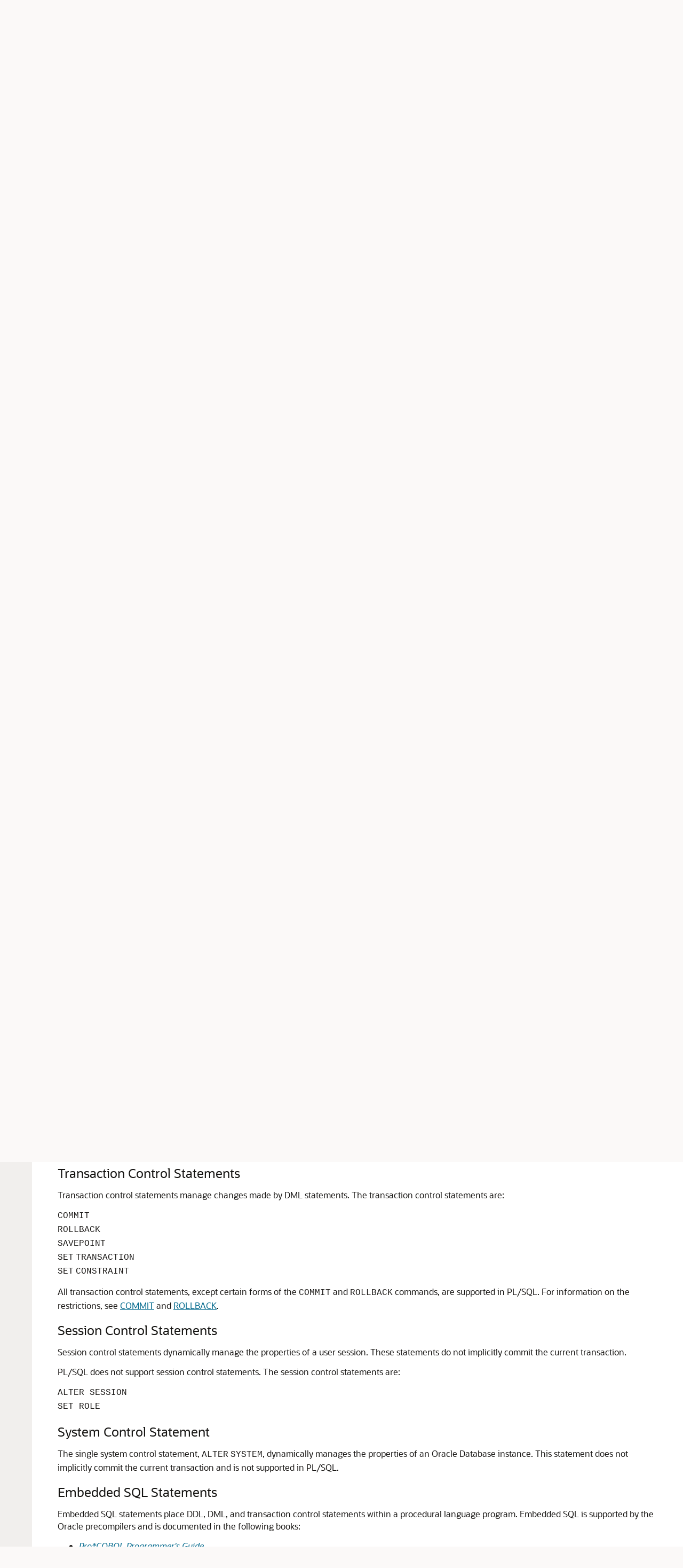

--- FILE ---
content_type: text/html
request_url: https://docs.oracle.com/en/database/oracle/oracle-database/21/sqlrf/Types-of-SQL-Statements.html
body_size: 4970
content:
<!DOCTYPE html
  SYSTEM "about:legacy-compat">
<html xml:lang="en-us" lang="en-us">
   <head>
      <meta http-equiv="Content-Type" content="text/html; charset=utf-8">
      <meta name="DC.Type" content="reference">
      <meta name="DC.Title" content="Types of SQL Statements">
      <meta name="DC.subject" content="SQL statements, type of, DDL, data definition language (DDL), statements, data manipulation language (DML), DML, transaction control statements, transaction control, session control statements, session control, system control statements, system control, PL/SQL support of, transactions, implicit commit of, embedded SQL, precompiler support">
      <meta name="keywords" content="SQL statements, type of, DDL, data definition language (DDL), statements, data manipulation language (DML), DML, transaction control statements, transaction control, session control statements, session control, system control statements, system control, PL/SQL support of, transactions, implicit commit of, embedded SQL, precompiler support">
      <meta name="DC.Creator" content="Mary Beth Roeser">
      <meta name="DC.Creator" content="Drew Adams">
      <meta name="DC.Creator" content="Lance Ashdown">
      <meta name="DC.Creator" content="Thomas Baby">
      <meta name="DC.Creator" content="Hermann Baer">
      <meta name="DC.Creator" content="Yasin Baskan">
      <meta name="DC.Creator" content="Nigel Bayliss">
      <meta name="DC.Creator" content="Shuo Chen">
      <meta name="DC.Creator" content="Eric Belden">
      <meta name="DC.Creator" content="Atif Chaudhry">
      <meta name="DC.Creator" content="Dinesh Das">
      <meta name="DC.Creator" content="Mark Dilman">
      <meta name="DC.Creator" content="Yanfei Fan">
      <meta name="DC.Creator" content="Zhenqiang Fan">
      <meta name="DC.Creator" content="Mahesh Girkar">
      <meta name="DC.Creator" content="Naveen Gopal">
      <meta name="DC.Creator" content="Beda Hammerschmidt">
      <meta name="DC.Creator" content="Patricia Huey">
      <meta name="DC.Creator" content="Peter Knaggs">
      <meta name="DC.Creator" content="Sriram Krishnamurthy">
      <meta name="DC.Creator" content="Praveen Kumar">
      <meta name="DC.Creator" content="Hariharan Lakshmanan">
      <meta name="DC.Creator" content="Bill Lee">
      <meta name="DC.Creator" content="Huagang Li">
      <meta name="DC.Creator" content="Yunrui Li">
      <meta name="DC.Creator" content="Roger MacNicol">
      <meta name="DC.Creator" content="David Mcdermid">
      <meta name="DC.Creator" content="Dan Melinger">
      <meta name="DC.Creator" content="Jan Michels">
      <meta name="DC.Creator" content="Cesar Miramontes">
      <meta name="DC.Creator" content="Rahil Mir">
      <meta name="DC.Creator" content="Gopal Mulagund">
      <meta name="DC.Creator" content="Abhishek Munnolimath">
      <meta name="DC.Creator" content="Ian Neall">
      <meta name="DC.Creator" content="Padmaja Potineni">
      <meta name="DC.Creator" content="Giridhar Ravipati">
      <meta name="DC.Creator" content="Alfonso Colunga Sosa">
      <meta name="DC.Creator" content="Josh Spiegel">
      <meta name="DC.Creator" content="James Stamos">
      <meta name="DC.Creator" content="Srikrishnan Suresh">
      <meta name="DC.Creator" content="Nirav Vyas">
      <meta name="DC.Creator" content="Alan Williams">
      <meta name="DC.Creator" content="Andy Witkowski">
      <meta name="DC.Creator" content="Sergiusz Wolicki">
      <meta name="DC.Creator" content="Weiran Zhang">
      <meta name="DC.Creator" content="Usha Krishnamurthy">
      <meta name="DC.Publisher" content="May2025">
      <meta name="DC.Format" content="XHTML">
      <meta name="DC.Identifier" content="GUID-E1749EF5-2264-44DF-99EF-AEBEB943BED6">
      <meta name="DC.Language" content="en-US">
      <meta name="viewport" content="width=device-width, initial-scale=1">
      <meta http-equiv="X-UA-Compatible" content="IE=edge">
      <title>Types of SQL Statements</title>
      <meta property="og:site_name" content="Oracle Help Center">
      <meta property="og:title" content="SQL Language Reference ">
      <meta property="og:description" content>
      <link rel="stylesheet" href="/sp_common/book-template/ohc-book-template/css/book.css">
      <link rel="shortcut icon" href="/sp_common/book-template/ohc-common/img/favicon.ico">
      <meta name="application-name" content="SQL Language Reference">
      <meta name="generator" content="DITA Open Toolkit version 1.8.5 (Mode = doc)">
      <meta name="plugin" content="SP_docbuilder HTML plugin release 18.2.2">
      <link rel="alternate" href="sql-language-reference.pdf" title="PDF File" type="application/pdf">
      <link rel="schema.dcterms" href="http://purl.org/dc/terms/">
      <meta name="dcterms.created" content="2025-06-18T17:11:16-07:00">
      <meta name="dcterms.title" content="SQL Language Reference ">
      <meta name="dcterms.dateCopyrighted" content="1996, 2025">
      <meta name="dcterms.category" content="database">
      <meta name="dcterms.identifier" content="F31301-19">
      
      <meta name="dcterms.product" content="en/database/oracle/oracle-database/21">
      
      <link rel="prev" href="SQL-Statements-ADMINISTER-KEY-MANAGEMENT-to-ALTER-JAVA.html" title="Previous" type="text/html">
      <link rel="next" href="How-the-SQL-Statement-Chapters-are-Organized.html" title="Next" type="text/html">
      <script>
        document.write('<style type="text/css">');
        document.write('body > .noscript, body > .noscript ~ * { visibility: hidden; }');
        document.write('</style>');
     </script>
      <script data-main="/sp_common/book-template/ohc-book-template/js/book-config" src="/sp_common/book-template/requirejs/require.js"></script>
      <script>
            if (window.require === undefined) {
                document.write('<script data-main="sp_common/book-template/ohc-book-template/js/book-config" src="sp_common/book-template/requirejs/require.js"><\/script>');
                document.write('<link href="sp_common/book-template/ohc-book-template/css/book.css" rel="stylesheet"/>');
            }
        </script>
      <script type="application/json" id="ssot-metadata">{"primary":{"category":{"short_name":"database","element_name":"Database","display_in_url":true},"suite":{"short_name":"oracle","element_name":"Oracle","display_in_url":true},"product_group":{"short_name":"not-applicable","element_name":"Not applicable","display_in_url":false},"product":{"short_name":"oracle-database","element_name":"Oracle Database","display_in_url":true},"release":{"short_name":"21","element_name":"Release 21","display_in_url":true}}}</script>
      
    <meta name="dcterms.isVersionOf" content="SQLRF">
    <meta name="dcterms.release" content="Release 21">
  <script type="application/ld+json">{"@context":"https://schema.org","@type":"WebPage","name":"Types of SQL Statements","datePublished":"2025-06-19 CST","dateModified":"2025-06-19 CST"}</script>
    <script>window.ohcglobal || document.write('<script src="/en/dcommon/js/global.js">\x3C/script>')</script></head>
   <body>
      <div class="noscript alert alert-danger text-center" role="alert">
         <a href="SQL-Statements-ADMINISTER-KEY-MANAGEMENT-to-ALTER-JAVA.html" class="pull-left"><span class="glyphicon glyphicon-chevron-left" aria-hidden="true"></span>Previous</a>
         <a href="How-the-SQL-Statement-Chapters-are-Organized.html" class="pull-right">Next<span class="glyphicon glyphicon-chevron-right" aria-hidden="true"></span></a>
         <span class="fa fa-exclamation-triangle" aria-hidden="true"></span> JavaScript must be enabled to correctly display this content
        
      </div>
      <article class>
         <a id="GUID-E1749EF5-2264-44DF-99EF-AEBEB943BED6" name="GUID-E1749EF5-2264-44DF-99EF-AEBEB943BED6"></a><a id="SQLRF30001"></a>
         
         <h2 id="SQLRF-GUID-E1749EF5-2264-44DF-99EF-AEBEB943BED6" class="sect2">Types of SQL Statements </h2>
         <div class="ind">
            <div>
               <div class="section">
                  <p>The lists in the following sections provide a functional summary of SQL statements and are divided into these categories: </p>
                  <ul style="list-style-type: disc;">
                     <li>
                        <p><a href="Types-of-SQL-Statements.html#GUID-FD9A8CB4-6B9A-44E5-B114-EFB8DA76FC88">Data Definition Language (DDL) Statements</a></p>
                     </li>
                     <li>
                        <p><a href="Types-of-SQL-Statements.html#GUID-2E008D4A-F6FD-4F34-9071-7E10419CA24D">Data Manipulation Language (DML) Statements</a></p>
                     </li>
                     <li>
                        <p><a href="Types-of-SQL-Statements.html#GUID-FEC504E9-D22D-4082-A092-07891911C5CF">Transaction Control Statements</a></p>
                     </li>
                     <li>
                        <p><a href="Types-of-SQL-Statements.html#GUID-B8AEC1B3-D1E8-4567-9EFB-8F3410CA70A4">Session Control Statements</a></p>
                     </li>
                     <li>
                        <p><a href="Types-of-SQL-Statements.html#GUID-83CC2729-F33B-45D8-A6C5-0D3C654FBFC4">System Control Statement</a></p>
                     </li>
                     <li>
                        <p><a href="Types-of-SQL-Statements.html#GUID-CD76B6B5-01C4-46CA-964A-A41872D6AEB0">Embedded SQL Statements</a></p>
                     </li>
                  </ul>
               </div>
            </div><a id="SQLRF30041"></a><div class="props_rev_3"><a id="GUID-FD9A8CB4-6B9A-44E5-B114-EFB8DA76FC88" name="GUID-FD9A8CB4-6B9A-44E5-B114-EFB8DA76FC88"></a><h3 id="SQLRF-GUID-FD9A8CB4-6B9A-44E5-B114-EFB8DA76FC88" class="sect3">Data Definition Language (DDL) Statements </h3>
               <div>
                  <div class="section">
                     <p>Data definition language (DDL) statements let you to perform these tasks: </p>
                     <ul style="list-style-type: disc;">
                        <li>
                           <p>Create, alter, and drop schema objects </p>
                        </li>
                        <li>
                           <p>Grant and revoke privileges and roles </p>
                        </li>
                        <li>
                           <p>Analyze information on a table, index, or cluster</p>
                        </li>
                        <li>
                           <p>Establish auditing options </p>
                        </li>
                        <li>
                           <p>Add comments to the data dictionary </p>
                        </li>
                     </ul>
                     <p><a id="d206237e290" class="indexterm-anchor"></a>The <code class="codeph">CREATE</code>, <code class="codeph">ALTER</code>, and <code class="codeph">DROP</code> commands require exclusive access to the specified object. For example, an <code class="codeph">ALTER</code> <code class="codeph">TABLE</code> statement fails if another user has an open transaction on the specified table.
                     </p>
                     <p>The <code class="codeph">GRANT</code>, <code class="codeph">REVOKE</code>, <code class="codeph">ANALYZE</code>, <code class="codeph">AUDIT</code>, and <code class="codeph">COMMENT</code> commands do not require exclusive access to the specified object. For example, you can analyze a table while other users are updating the table.
                     </p>
                     <p><a id="d206237e328" class="indexterm-anchor"></a><a id="d206237e332" class="indexterm-anchor"></a>Oracle Database implicitly commits the current transaction before and after every DDL statement. 
                     </p>
                     <p>A DDL statement is either blocking or nonblocking, and both types of DDL statements require exclusive locks on internal structures.</p>
                     <div class="infoboxnotealso" id="GUID-FD9A8CB4-6B9A-44E5-B114-EFB8DA76FC88__GUID-48C93F64-31A5-48E6-8630-CBE961D7AF19">
                        <p class="notep1">See Also:</p>
                        <p><a href="/pls/topic/lookup?ctx=en/database/oracle/oracle-database/21/sqlrf&amp;id=ADFNS187" target="_blank"><span class="italic">Oracle Database Development Guide</span></a> to learn about the difference between blocking and nonblocking DDL
                        </p>
                     </div>
                     <p><a id="d206237e349" class="indexterm-anchor"></a><a id="d206237e353" class="indexterm-anchor"></a><a id="d206237e357" class="indexterm-anchor"></a>Many DDL statements may cause Oracle Database to recompile or reauthorize schema objects. For information on how Oracle Database recompiles and reauthorizes schema objects and the circumstances under which a DDL statement would cause this, see <a href="/pls/topic/lookup?ctx=en/database/oracle/oracle-database/21/sqlrf&amp;id=CNCPT216" target="_blank"><span class="italic">Oracle Database Concepts</span></a>.
                     </p>
                     <p><a id="d206237e370" class="indexterm-anchor"></a>DDL statements are supported by PL/SQL with the use of the <code class="codeph">DBMS_SQL</code> package.
                     </p>
                     <div class="infoboxnotealso" id="GUID-FD9A8CB4-6B9A-44E5-B114-EFB8DA76FC88__GUID-7AAF9F48-9D6F-426D-B2E8-7B29196B1288">
                        <p class="notep1">See Also:</p>
                        <p><a href="/pls/topic/lookup?ctx=en/database/oracle/oracle-database/21/sqlrf&amp;id=ARPLS058" target="_blank"><span class="italic">Oracle Database PL/SQL Packages and Types Reference</span></a> for more information about this package
                        </p>
                     </div>
                     <p>The DDL statements are:</p>
                     <ul class="simple" style="list-style-type: none;padding-left:0;">
                        <li><code class="codeph">ALTER</code> ... (All statements beginning with <code class="codeph">ALTER</code>, except <code class="codeph">ALTER</code> <code class="codeph">SESSION</code> and <code class="codeph">ALTER</code> <code class="codeph">SYSTEM</code>—see <span class="q">"<a href="Types-of-SQL-Statements.html#GUID-B8AEC1B3-D1E8-4567-9EFB-8F3410CA70A4">Session Control Statements</a>"</span> and <span class="q">"<a href="Types-of-SQL-Statements.html#GUID-83CC2729-F33B-45D8-A6C5-0D3C654FBFC4">System Control Statement</a>"</span>)
                        </li>
                        <li><code class="codeph">ANALYZE</code></li>
                        <li><code class="codeph">ASSOCIATE</code> <code class="codeph">STATISTICS</code></li>
                        <li><code class="codeph">AUDIT</code></li>
                        <li><code class="codeph">COMMENT</code></li>
                        <li><code class="codeph">CREATE</code> ... (All statements beginning with <code class="codeph">CREATE)</code></li>
                        <li><code class="codeph">DISASSOCIATE</code> <code class="codeph">STATISTICS</code></li>
                        <li><code class="codeph">DROP</code> ... (All statements beginning with <code class="codeph">DROP)</code></li>
                        <li><code class="codeph">FLASHBACK</code> ... (All statements beginning with <code class="codeph">FLASHBACK</code>)
                        </li>
                        <li><code class="codeph">GRANT</code></li>
                        <li><code class="codeph">NOAUDIT</code></li>
                        <li><code class="codeph">PURGE</code></li>
                        <li><code class="codeph">RENAME</code></li>
                        <li><code class="codeph">REVOKE</code></li>
                        <li><code class="codeph">TRUNCATE</code></li>
                     </ul>
                  </div>
               </div>
            </div><a id="SQLRF30042"></a><div class="props_rev_3"><a id="GUID-2E008D4A-F6FD-4F34-9071-7E10419CA24D" name="GUID-2E008D4A-F6FD-4F34-9071-7E10419CA24D"></a><h3 id="SQLRF-GUID-2E008D4A-F6FD-4F34-9071-7E10419CA24D" class="sect3">Data Manipulation Language (DML) Statements </h3>
               <div>
                  <div class="section">
                     <p><a id="d206237e606" class="indexterm-anchor"></a>Data manipulation language (DML) statements access and manipulate data in existing schema objects. These statements do not implicitly commit the current transaction. The data manipulation language statements are:
                     </p>
                     <ul class="simple" style="list-style-type: none;padding-left:0;">
                        <li><code class="codeph">CALL</code></li>
                        <li><code class="codeph">DELETE</code></li>
                        <li><code class="codeph">EXPLAIN PLAN</code></li>
                        <li><code class="codeph">INSERT</code></li>
                        <li><code class="codeph">LOCK TABLE</code></li>
                        <li><code class="codeph">MERGE</code></li>
                        <li><code class="codeph">SELECT</code></li>
                        <li><code class="codeph">UPDATE</code></li>
                     </ul>
                     <p>The <code class="codeph">SELECT</code> statement is a limited form of DML statement in that it can only access data in the database. It cannot manipulate data stored in the database, although it can manipulate the accessed data before returning the results of the query.
                     </p>
                     <p><a id="d206237e642" class="indexterm-anchor"></a>The <code class="codeph">SELECT</code> statement is supported in PL/SQL only when executed dynamically. However, you can use the similar PL/SQL statement <a href="/pls/topic/lookup?ctx=en/database/oracle/oracle-database/21/sqlrf&amp;id=LNPLS01345" target="_blank"><code class="codeph">SELECT</code> <code class="codeph">INTO</code></a> in PL/SQL code, and you do not have to execute it dynamically. The <code class="codeph">CALL</code> and <code class="codeph">EXPLAIN</code> <code class="codeph">PLAN</code> statements are supported in PL/SQL only when executed dynamically. All other DML statements are fully supported in PL/SQL.
                     </p>
                  </div>
               </div>
            </div><a id="SQLRF30043"></a><div class="props_rev_3"><a id="GUID-FEC504E9-D22D-4082-A092-07891911C5CF" name="GUID-FEC504E9-D22D-4082-A092-07891911C5CF"></a><h3 id="SQLRF-GUID-FEC504E9-D22D-4082-A092-07891911C5CF" class="sect3">Transaction Control Statements </h3>
               <div>
                  <div class="section">
                     <p>Transaction control statements manage changes made by DML statements. The transaction control statements are:</p>
                     <ul class="simple" style="list-style-type: none;padding-left:0;">
                        <li><code class="codeph">COMMIT</code></li>
                        <li><code class="codeph">ROLLBACK</code></li>
                        <li><code class="codeph">SAVEPOINT</code></li>
                        <li><code class="codeph">SET</code> <code class="codeph">TRANSACTION</code></li>
                        <li><code class="codeph">SET</code> <code class="codeph">CONSTRAINT</code></li>
                     </ul>
                     <p><a id="d206237e816" class="indexterm-anchor"></a>All transaction control statements, except certain forms of the <code class="codeph">COMMIT</code> and <code class="codeph">ROLLBACK</code> commands, are supported in PL/SQL. For information on the restrictions, see <a href="COMMIT.html#GUID-6CD5C9A7-54B9-4FA2-BA3C-D6B4492B9EE2">COMMIT</a> and <a href="ROLLBACK.html#GUID-94551F0C-A47F-43DE-BC68-9B1C1ED38C93">ROLLBACK</a>.
                     </p>
                  </div>
               </div>
            </div><a id="SQLRF30044"></a><div class="props_rev_3"><a id="GUID-B8AEC1B3-D1E8-4567-9EFB-8F3410CA70A4" name="GUID-B8AEC1B3-D1E8-4567-9EFB-8F3410CA70A4"></a><h3 id="SQLRF-GUID-B8AEC1B3-D1E8-4567-9EFB-8F3410CA70A4" class="sect3">Session Control Statements </h3>
               <div>
                  <div class="section">
                     <p><a id="d206237e955" class="indexterm-anchor"></a>Session control statements dynamically manage the properties of a user session. These statements do not implicitly commit the current transaction. 
                     </p>
                     <p><a id="d206237e961" class="indexterm-anchor"></a>PL/SQL does not support session control statements. The session control statements are:
                     </p>
                     <ul class="simple" style="list-style-type: none;padding-left:0;">
                        <li><code class="codeph">ALTER SESSION</code></li>
                        <li><code class="codeph">SET ROLE</code></li>
                     </ul>
                  </div>
               </div>
            </div><a id="SQLRF30045"></a><div class="props_rev_3"><a id="GUID-83CC2729-F33B-45D8-A6C5-0D3C654FBFC4" name="GUID-83CC2729-F33B-45D8-A6C5-0D3C654FBFC4"></a><h3 id="SQLRF-GUID-83CC2729-F33B-45D8-A6C5-0D3C654FBFC4" class="sect3">System Control Statement </h3>
               <div>
                  <div class="section">
                     <p>The single system control statement, <code class="codeph">ALTER</code> <code class="codeph">SYSTEM</code>, dynamically manages the properties of an Oracle Database instance. This statement does not implicitly commit the current transaction and is not supported in PL/SQL. 
                     </p>
                  </div>
               </div>
            </div><a id="SQLRF52361"></a><div class="props_rev_3"><a id="GUID-CD76B6B5-01C4-46CA-964A-A41872D6AEB0" name="GUID-CD76B6B5-01C4-46CA-964A-A41872D6AEB0"></a><h3 id="SQLRF-GUID-CD76B6B5-01C4-46CA-964A-A41872D6AEB0" class="sect3">Embedded SQL Statements </h3>
               <div>
                  <div class="section">
                     <p>Embedded SQL statements place DDL, DML, and transaction control statements within a procedural language program. Embedded SQL is supported by the Oracle precompilers and is documented in the following books:</p>
                     <ul style="list-style-type: disc;">
                        <li>
                           <p><a href="/pls/topic/lookup?ctx=en/database/oracle/oracle-database/21/sqlrf&amp;id=LNPCB005" target="_blank"><span class="italic">Pro*COBOL Programmer's Guide</span></a></p>
                        </li>
                        <li>
                           <p><a href="/pls/topic/lookup?ctx=en/database/oracle/oracle-database/21/sqlrf&amp;id=LNPCC3339" target="_blank"><span class="italic">Pro*C/C++ Programmer's Guide</span></a></p>
                        </li>
                     </ul>
                  </div>
               </div>
            </div>
         </div>
      </article>
   </body>
</html>

--- FILE ---
content_type: application/x-javascript
request_url: https://docs.oracle.com/en/database/oracle/oracle-database/21/sqlrf/toc.js
body_size: 24263
content:
define(
{
    "reducedVersion":true,
    "toc":[
        {
            "heading":"Table of Contents",
            "topics":[
                {
                    "title":"Title and Copyright Information",
                    "href":"index.html"
                },
                {
                    "title":"Preface",
                    "href":"Preface.html#GUID-0897B474-6033-4398-AA8A-922F1C5CAF53"
                },
                {
                    "title":"Changes in This Release for Oracle Database SQL Language Reference",
                    "href":"Changes-in-This-Release-for-Oracle-Database-SQL-Language-Reference.html#GUID-0B18172E-8876-40D0-84DE-53C2CE6436BD"
                },
                {
                    "title":"<span class=\"secnum\">1 </span> Introduction to Oracle SQL",
                    "href":"Introduction-to-Oracle-SQL.html#GUID-049B7AE8-11E1-4110-B3E4-D117907D77AC",
                    "topics":[
                        {
                            "title":"History of SQL",
                            "href":"History-of-SQL.html#GUID-4DD5E1B6-BEC7-4E9B-B369-1466F93ACA28"
                        },
                        {
                            "title":"SQL Standards",
                            "href":"SQL-Standards.html#GUID-BCCCFF75-D2A4-43AD-8CAF-C3C97D92AC63"
                        },
                        {
                            "title":"Using Enterprise Manager",
                            "href":"Using-Enterprise-Manager.html#GUID-ABEC85E5-1C69-40EE-BAE5-B693C1F2131C"
                        },
                        {
                            "title":"Lexical Conventions",
                            "href":"Lexical-Conventions.html#GUID-D9AEB31A-8584-4066-85D0-AF6EFA609381"
                        },
                        {
                            "title":"Tools Support",
                            "href":"Tools-Support.html#GUID-F54D11BA-BAAE-4285-94F8-6D706A2D936B"
                        }
                    ]
                },
                {
                    "title":"<span class=\"secnum\">2 </span> Basic Elements of Oracle SQL",
                    "href":"Basic-Elements-of-Oracle-SQL.html#GUID-41D065C3-3449-4DAE-B2D8-4DF256FFC88A",
                    "topics":[
                        {
                            "title":"Data Types",
                            "href":"Data-Types.html#GUID-A3C0D836-BADB-44E5-A5D4-265BA5968483"
                        },
                        {
                            "title":"Data Type Comparison Rules",
                            "href":"Data-Type-Comparison-Rules.html#GUID-1563C817-86BF-430B-99AB-322EE2E29187"
                        },
                        {
                            "title":"Literals",
                            "href":"Literals.html#GUID-192417E8-A79D-4A1D-9879-68272D925707"
                        },
                        {
                            "title":"Format Models",
                            "href":"Format-Models.html#GUID-DFB23985-2943-4C6A-96DF-DF0F664CED96"
                        },
                        {
                            "title":"Nulls",
                            "href":"Nulls.html#GUID-B0BA4751-9D88-426A-84AD-BCDBD5584071"
                        },
                        {
                            "title":"Comments",
                            "href":"Comments.html#GUID-79B6B8FD-2DD4-471E-B9E0-0C8D20B058F6"
                        },
                        {
                            "title":"Database Objects",
                            "href":"Database-Objects.html#GUID-31BE00A7-7FF9-41CB-852A-F1416912CA9E"
                        },
                        {
                            "title":"Database Object Names and Qualifiers",
                            "href":"Database-Object-Names-and-Qualifiers.html#GUID-3C59E44A-5140-4BCA-B9E1-3039C8050C49"
                        },
                        {
                            "title":"Syntax for Schema Objects and Parts in SQL Statements",
                            "href":"Syntax-for-Schema-Objects-and-Parts-in-SQL-Statements.html#GUID-1164C6E0-ABAB-49C2-8821-6B6C5047FEDD"
                        }
                    ]
                },
                {
                    "title":"<span class=\"secnum\">3 </span> Pseudocolumns",
                    "href":"Pseudocolumns.html#GUID-6C65C788-76AA-4A51-B011-51D53DD2521D",
                    "topics":[
                        {
                            "title":"Hierarchical Query Pseudocolumns",
                            "href":"Hierarchical-Query-Pseudocolumns.html#GUID-2F2FBA6F-2FD1-47D6-A74F-DB4B31E4D400"
                        },
                        {
                            "title":"Sequence Pseudocolumns",
                            "href":"Sequence-Pseudocolumns.html#GUID-693B576A-191D-45F5-B7CB-88D0EA821B44"
                        },
                        {
                            "title":"Version Query Pseudocolumns",
                            "href":"Version-Query-Pseudocolumns.html#GUID-F4DB0235-43A9-4AA2-8E9C-F2D9699D4AAD"
                        },
                        {
                            "title":"COLUMN_VALUE Pseudocolumn",
                            "href":"COLUMN_VALUE-Pseudocolumn.html#GUID-66AD602D-7207-4BDF-9CB0-E7418CCC81D3"
                        },
                        {
                            "title":"OBJECT_ID Pseudocolumn",
                            "href":"OBJECT_ID-Pseudocolumn.html#GUID-EA125CCC-B4EE-4065-996E-12A1ADCC5F7F"
                        },
                        {
                            "title":"OBJECT_VALUE Pseudocolumn",
                            "href":"OBJECT_VALUE-Pseudocolumn.html#GUID-456B90CD-30DE-4973-98E0-E4B531938E6E"
                        },
                        {
                            "title":"ORA_ROWSCN Pseudocolumn",
                            "href":"ORA_ROWSCN-Pseudocolumn.html#GUID-8071AAB0-F656-4C93-B926-0BCE1439F121"
                        },
                        {
                            "title":"ORA_SHARDSPACE_NAME Pseudocolumn",
                            "href":"ora_shardspace_name-pseudocolumn.html#GUID-598FDFBE-7544-46B6-B307-DDA4102D3208"
                        },
                        {
                            "title":"ROWID Pseudocolumn",
                            "href":"ROWID-Pseudocolumn.html#GUID-F6E0FBD2-983C-495D-9856-5E113A17FAF1"
                        },
                        {
                            "title":"ROWNUM Pseudocolumn",
                            "href":"ROWNUM-Pseudocolumn.html#GUID-2E40EC12-3FCF-4A4F-B5F2-6BC669021726"
                        },
                        {
                            "title":"XMLDATA Pseudocolumn",
                            "href":"XMLDATA-Pseudocolumn.html#GUID-EBB52EE8-57B4-4DCA-A17E-351DE5CFA934"
                        }
                    ]
                },
                {
                    "title":"<span class=\"secnum\">4 </span> Operators",
                    "href":"Operators.html#GUID-874EFABC-F473-44A3-BC93-CDCAC28B131A",
                    "topics":[
                        {
                            "title":"About SQL Operators",
                            "href":"About-SQL-Operators.html#GUID-CF1DBF8D-966F-4E5E-8AC8-9BF777B984D8"
                        },
                        {
                            "title":"Arithmetic Operators",
                            "href":"Arithmetic-Operators.html#GUID-46CD9FD8-FC94-44BA-AA62-30A16063EAAE"
                        },
                        {
                            "title":"COLLATE Operator",
                            "href":"COLLATE-Operator.html#GUID-1B8CE3B0-77FC-455C-8400-6F81CF188D7B"
                        },
                        {
                            "title":"Concatenation Operator",
                            "href":"Concatenation-Operator.html#GUID-08C10738-706B-4290-B7CD-C279EBC90F7E"
                        },
                        {
                            "title":"Hierarchical Query Operators",
                            "href":"Hierarchical-Query-Operators.html#GUID-4CC13EEB-846A-4254-93FC-E91E678BD302"
                        },
                        {
                            "title":"Set Operators",
                            "href":"Set-Operators.html#GUID-5CB549AF-5A4F-453E-B164-49CAC8F94CBF"
                        },
                        {
                            "title":"Multiset Operators",
                            "href":"Multiset-Operators.html#GUID-793FCBB0-A97C-4884-BCAC-DD0542EA746B"
                        },
                        {
                            "title":"SHARD_CHUNK_ID Operator",
                            "href":"shard_chunk_id-operator.html#GUID-FABB2038-EFA8-4A5C-8048-2B3F01D0E6CA"
                        },
                        {
                            "title":"User-Defined Operators",
                            "href":"User-Defined-Operators.html#GUID-6025E56E-8429-42E2-B5A6-6048B5D1AF25"
                        }
                    ]
                },
                {
                    "title":"<span class=\"secnum\">5 </span> Expressions",
                    "href":"Expressions.html#GUID-E7A5363C-AEE9-4809-99C1-1A9C6E3AE017",
                    "topics":[
                        {
                            "title":"About SQL Expressions",
                            "href":"About-SQL-Expressions.html#GUID-68789A5C-B142-496F-ADEE-837F75F95B2B"
                        },
                        {
                            "title":"Simple Expressions",
                            "href":"Simple-Expressions.html#GUID-0E033897-60FB-40D7-A5F3-498B0FCC31B0"
                        },
                        {
                            "title":"Analytic View Expressions",
                            "href":"analytic-view-measure-expressions.html#GUID-F8C7ED67-A4EC-479C-975F-12F1F4B8CBA0"
                        },
                        {
                            "title":"Compound Expressions",
                            "href":"Compound-Expressions.html#GUID-533C7BA0-C8B4-4323-81EA-1379657AF64A"
                        },
                        {
                            "title":"CASE Expressions",
                            "href":"CASE-Expressions.html#GUID-CA29B333-572B-4E1D-BA64-851FABDBAE96"
                        },
                        {
                            "title":"Column Expressions",
                            "href":"Column-Expressions.html#GUID-B16B2D82-5D4B-485B-AE20-160EC0C7137A"
                        },
                        {
                            "title":"CURSOR Expressions",
                            "href":"CURSOR-Expressions.html#GUID-B28362BE-8831-4687-89CF-9F77DB3698D2"
                        },
                        {
                            "title":"Datetime Expressions",
                            "href":"Datetime-Expressions.html#GUID-F72A753A-98A4-4EBD-84E9-C014CE058384"
                        },
                        {
                            "title":"Function Expressions",
                            "href":"Function-Expressions.html#GUID-C47F0B7D-9058-481F-815E-A31FB21F3BD5"
                        },
                        {
                            "title":"Interval Expressions",
                            "href":"Interval-Expressions.html#GUID-EB9B5B5D-357B-494C-A237-153A2CF8425C"
                        },
                        {
                            "title":"JSON Object Access Expressions",
                            "href":"JSON-Object-Access-Expressions.html#GUID-09D1A154-335D-484E-A7A2-DA1983CD511C"
                        },
                        {
                            "title":"Model Expressions",
                            "href":"Model-Expressions.html#GUID-83D3FD56-8346-4D3F-A49E-5FE41FE19257"
                        },
                        {
                            "title":"Object Access Expressions",
                            "href":"Object-Access-Expressions.html#GUID-FA69A056-12A6-420F-A106-EE252386CC43"
                        },
                        {
                            "title":"Placeholder Expressions",
                            "href":"Placeholder-Expressions.html#GUID-B98B5394-A573-4BF8-9EC3-7B1BB1130553"
                        },
                        {
                            "title":"Scalar Subquery Expressions",
                            "href":"Scalar-Subquery-Expressions.html#GUID-475D80C3-C873-4475-AB1A-8837C5CF8CE4"
                        },
                        {
                            "title":"Type Constructor Expressions",
                            "href":"Type-Constructor-Expressions.html#GUID-E8A491DE-18BA-4A1E-8CE2-BBA43E5C52D6"
                        },
                        {
                            "title":"Expression Lists",
                            "href":"Expression-Lists.html#GUID-5CC8FC75-813B-44AA-8737-D940FA887D1E"
                        }
                    ]
                },
                {
                    "title":"<span class=\"secnum\">6 </span> Conditions",
                    "href":"Conditions.html#GUID-C2E3ED44-16E7-4924-9125-E1693B1022A8",
                    "topics":[
                        {
                            "title":"About SQL Conditions",
                            "href":"About-SQL-Conditions.html#GUID-E9EC8434-CD48-4C01-B01B-85E5359D8DD7"
                        },
                        {
                            "title":"Comparison Conditions",
                            "href":"Comparison-Conditions.html#GUID-828576BF-E606-4EA6-B94B-BFF48B67F927"
                        },
                        {
                            "title":"Floating-Point Conditions",
                            "href":"Floating-Point-Conditions.html#GUID-D7707649-2C93-4553-BF78-F461F17A634E"
                        },
                        {
                            "title":"Logical Conditions",
                            "href":"Logical-Conditions.html#GUID-C5E48AF2-3FF9-401D-A104-CDB5FC19E65F"
                        },
                        {
                            "title":"Model Conditions",
                            "href":"Model-Conditions.html#GUID-1F5B08DB-2B7A-4ECE-B51A-C753A426928B"
                        },
                        {
                            "title":"Multiset Conditions",
                            "href":"Multiset-Conditions.html#GUID-E8164A15-715A-40A0-944D-26DF4C84DE3F"
                        },
                        {
                            "title":"Pattern-matching Conditions",
                            "href":"Pattern-matching-Conditions.html#GUID-3FA7F5AB-AC64-4200-8F90-294101428C26"
                        },
                        {
                            "title":"Null Conditions",
                            "href":"Null-Conditions.html#GUID-657F2BA6-5687-4A00-8C2F-57515FD2DAEB"
                        },
                        {
                            "title":"XML Conditions",
                            "href":"XML-Conditions.html#GUID-DE0B495D-F70A-4D37-AB8B-9376991E6081"
                        },
                        {
                            "title":"SQL For JSON Conditions",
                            "href":"SQL-JSON-Conditions.html#GUID-08C75404-6E58-4EBE-A8B4-0B6041B0DB63"
                        },
                        {
                            "title":"Compound Conditions",
                            "href":"Compound-Conditions.html#GUID-D2A245F5-8071-4DF7-886E-A46F3D13AC80"
                        },
                        {
                            "title":"BETWEEN Condition",
                            "href":"BETWEEN-Condition.html#GUID-868A7C9D-EDF9-44E7-91B5-C3F69E503CCB"
                        },
                        {
                            "title":"EXISTS Condition",
                            "href":"EXISTS-Condition.html#GUID-20259A83-C42B-4E0D-8DF4-9A2A66ACA8E7"
                        },
                        {
                            "title":"IN Condition",
                            "href":"IN-Condition.html#GUID-C7961CB3-8F60-47E0-96EB-BDCF5DB1317C"
                        },
                        {
                            "title":"IS OF type Condition",
                            "href":"IS-OF-type-Condition.html#GUID-7254E4C7-0194-4C1F-A3B2-2CFB0AD907CD"
                        }
                    ]
                },
                {
                    "title":"<span class=\"secnum\">7 </span> Functions",
                    "href":"Functions.html#GUID-D079EFD3-C683-441F-977E-2C9503089982",
                    "topics":[
                        {
                            "title":"About SQL Functions",
                            "href":"About-SQL-Functions.html#GUID-D51AB228-518C-4213-8BD4-F919623D105E"
                        },
                        {
                            "title":"Single-Row Functions",
                            "href":"Single-Row-Functions.html#GUID-B93F789D-B486-49FF-B0CD-0C6181C5D85C"
                        },
                        {
                            "title":"Aggregate Functions",
                            "href":"Aggregate-Functions.html#GUID-62BE676B-AF18-4E63-BD14-25206FEA0848"
                        },
                        {
                            "title":"Analytic Functions",
                            "href":"Analytic-Functions.html#GUID-527832F7-63C0-4445-8C16-307FA5084056"
                        },
                        {
                            "title":"Object Reference Functions",
                            "href":"Object-Reference-Functions.html#GUID-538CB642-0FDA-4090-9197-8685E1B55EC6"
                        },
                        {
                            "title":"Model Functions",
                            "href":"Model-Functions.html#GUID-C3070477-FF37-4FF1-8602-031163FB2646"
                        },
                        {
                            "title":"OLAP Functions",
                            "href":"OLAP-Functions.html#GUID-2AE523A7-630C-4907-B91B-89861C141EBD"
                        },
                        {
                            "title":"Data Cartridge Functions",
                            "href":"Data-Cartridge-Functions.html#GUID-C2B7672A-A9B4-4B53-A9FB-08B9B2EB75D4"
                        },
                        {
                            "title":"ABS",
                            "href":"ABS.html#GUID-D8D3489A-44EA-4FEC-A6F0-B5E312FFC231"
                        },
                        {
                            "title":"ACOS",
                            "href":"ACOS.html#GUID-B4C70DD5-B908-4130-975A-6CFD5C1AC1F9"
                        },
                        {
                            "title":"ADD_MONTHS",
                            "href":"ADD_MONTHS.html#GUID-B8C74443-DF32-4B7C-857F-28D557381543"
                        },
                        {
                            "title":"ANY_VALUE",
                            "href":"ANY_VALUE.html#GUID-A3C47D5E-B145-40B2-93D2-CA3BA65C2D81"
                        },
                        {
                            "title":"APPROX_COUNT",
                            "href":"APPROX_COUNT.html#GUID-7D07E04A-3F9A-425E-BADE-EDA9C6162E9C"
                        },
                        {
                            "title":"APPROX_COUNT_DISTINCT",
                            "href":"APPROX_COUNT_DISTINCT.html#GUID-50055A05-0187-4481-AFE5-2414F7227713"
                        },
                        {
                            "title":"APPROX_COUNT_DISTINCT_AGG",
                            "href":"APPROX_COUNT_DISTINCT_AGG.html#GUID-EEDA9388-A066-422A-B5C0-639A3076A10B"
                        },
                        {
                            "title":"APPROX_COUNT_DISTINCT_DETAIL",
                            "href":"APPROX_COUNT_DISTINCT_DETAIL.html#GUID-8FBD2881-743D-425E-A104-472A720DEF50"
                        },
                        {
                            "title":"APPROX_MEDIAN",
                            "href":"APPROX_MEDIAN.html#GUID-F6A11DF2-121A-4057-9D0B-BF1A221B5622"
                        },
                        {
                            "title":"APPROX_PERCENTILE",
                            "href":"APPROX_PERCENTILE.html#GUID-70D54091-EE2F-4283-A10B-1AB5A1242FE2"
                        },
                        {
                            "title":"APPROX_PERCENTILE_AGG",
                            "href":"APPROX_PERCENTILE_AGG.html#GUID-72A1DAB0-4A3E-42BF-9E20-92273AD62E11"
                        },
                        {
                            "title":"APPROX_PERCENTILE_DETAIL",
                            "href":"APPROX_PERCENTILE_DETAIL.html#GUID-F9A0B9B5-671F-43CA-9FA7-69A2DD174F54"
                        },
                        {
                            "title":"APPROX_RANK",
                            "href":"APPROX_RANK.html#GUID-4F20978C-3188-4225-863D-0F7A25FD78FD"
                        },
                        {
                            "title":"APPROX_SUM",
                            "href":"APPROX_SUM.html#GUID-AC2A72A7-24E5-4FB8-B012-BD35CB560D6B"
                        },
                        {
                            "title":"ASCII",
                            "href":"ASCII.html#GUID-871D4171-FF70-475E-BC82-9B8F46239A5D"
                        },
                        {
                            "title":"ASCIISTR",
                            "href":"ASCIISTR.html#GUID-B6128485-4E86-4851-860F-AC03981E2388"
                        },
                        {
                            "title":"ASIN",
                            "href":"ASIN.html#GUID-809ACB4E-9FDA-4943-B234-DDB32522A523"
                        },
                        {
                            "title":"ATAN",
                            "href":"ATAN.html#GUID-12E8F1AA-54D0-4A19-8648-27094946C588"
                        },
                        {
                            "title":"ATAN2",
                            "href":"ATAN2.html#GUID-D34E671B-F3C0-4390-A2D8-ABB702B4B5D3"
                        },
                        {
                            "title":"AVG",
                            "href":"AVG.html#GUID-B64BCBF1-DAA0-4D88-9821-2C4D3FDE5E4A"
                        },
                        {
                            "title":"BFILENAME",
                            "href":"BFILENAME.html#GUID-1F767077-7C26-4962-9833-1433F1749621"
                        },
                        {
                            "title":"BIN_TO_NUM",
                            "href":"BIN_TO_NUM.html#GUID-BF061402-D7F0-4557-B7D4-1CEE6E80F3B2"
                        },
                        {
                            "title":"BITAND",
                            "href":"BITAND.html#GUID-EADBED75-6AC5-4FBE-991A-E3B4D260F73B"
                        },
                        {
                            "title":"BIT_AND_AGG",
                            "href":"BIT_AND_AGG.html#GUID-82497098-6D77-48D3-89EF-C1041BF8A258"
                        },
                        {
                            "title":"BITMAP_BIT_POSITION",
                            "href":"BITMAP_BIT_POSITION.html#GUID-B57660B6-FDFA-4339-ADD3-DBE818C37BE6"
                        },
                        {
                            "title":"BITMAP_BUCKET_NUMBER",
                            "href":"BITMAP_BUCKET_NUMBER.html#GUID-6368CC51-B7C5-4BD9-9276-DE449BBC2CF3"
                        },
                        {
                            "title":"BITMAP_CONSTRUCT_AGG",
                            "href":"BITMAP_CONSTRUCT_AGG.html#GUID-AD768466-C6FF-45D7-AB26-5B1315E76B84"
                        },
                        {
                            "title":"BITMAP_COUNT",
                            "href":"BITMAP_COUNT.html#GUID-F1A3261E-7DA9-4FEF-8413-E38907C856BA"
                        },
                        {
                            "title":"BITMAP_OR_AGG",
                            "href":"BITMAP_OR_AGG.html#GUID-8C99C362-BE95-4495-9E50-4C1B572CCBEF"
                        },
                        {
                            "title":"BIT_OR_AGG",
                            "href":"BIT_OR_AGG.html#GUID-18B0E3CB-1C90-4625-8E36-B422FA4E04A8"
                        },
                        {
                            "title":"BIT_XOR_AGG",
                            "href":"BIT_XOR_AGG.html#GUID-1563FB7E-9CC9-4D03-859E-BE336AF01F1D"
                        },
                        {
                            "title":"CARDINALITY",
                            "href":"CARDINALITY.html#GUID-11F978F8-1DD9-4D82-9FCF-2FC633D1C100"
                        },
                        {
                            "title":"CAST",
                            "href":"CAST.html#GUID-5A70235E-1209-4281-8521-B94497AAEF75"
                        },
                        {
                            "title":"CEIL",
                            "href":"CEIL.html#GUID-6DCC9AFB-9B80-4C27-AF63-5AA3B1E43660"
                        },
                        {
                            "title":"CHARTOROWID",
                            "href":"CHARTOROWID.html#GUID-F9C63933-F680-465D-AB22-6B8B882B5CF7"
                        },
                        {
                            "title":"CHECKSUM",
                            "href":"checksum.html#GUID-3F55C5DF-F23A-4B2F-BC6F-E03B34B78BA8"
                        },
                        {
                            "title":"CHR",
                            "href":"CHR.html#GUID-35FEE007-D49C-4562-A904-041186AC8928"
                        },
                        {
                            "title":"CLUSTER_DETAILS",
                            "href":"CLUSTER_DETAILS.html#GUID-6E47A5A7-B73A-4D79-BAA5-BB7E3C173D0F"
                        },
                        {
                            "title":"CLUSTER_DISTANCE",
                            "href":"CLUSTER_DISTANCE.html#GUID-21E611E3-2F15-4DF1-B648-9A36E8D5CE4D"
                        },
                        {
                            "title":"CLUSTER_ID",
                            "href":"CLUSTER_ID.html#GUID-1B0D0954-5A57-409C-9E84-F3EE12712040"
                        },
                        {
                            "title":"CLUSTER_PROBABILITY",
                            "href":"CLUSTER_PROBABILITY.html#GUID-999A15BA-FEDD-4FA6-8F1B-C847C2FE51CD"
                        },
                        {
                            "title":"CLUSTER_SET",
                            "href":"CLUSTER_SET.html#GUID-7B44CB7A-4783-4FE0-80D8-26AE88D6B060"
                        },
                        {
                            "title":"COALESCE",
                            "href":"COALESCE.html#GUID-3F9007A7-C0CA-4707-9CBA-1DBF2CDE0C87"
                        },
                        {
                            "title":"COLLATION",
                            "href":"COLLATION.html#GUID-70A694BA-C1A0-4F5A-9492-58A5943D9BDD"
                        },
                        {
                            "title":"COLLECT",
                            "href":"COLLECT.html#GUID-A0A74602-2A97-449B-A3EC-847D38D3DA90"
                        },
                        {
                            "title":"COMPOSE",
                            "href":"COMPOSE.html#GUID-A16E7D53-E7F8-46A6-B3F8-BA322D129019"
                        },
                        {
                            "title":"CON_DBID_TO_ID",
                            "href":"CON_DBID_TO_ID.html#GUID-9F38A14F-8E6A-4A4A-96D5-52E4480A8926"
                        },
                        {
                            "title":"CON_GUID_TO_ID",
                            "href":"CON_GUID_TO_ID.html#GUID-F93F257F-BB58-427D-9E19-A22E43DB288F"
                        },
                        {
                            "title":"CON_ID_TO_CON_NAME",
                            "href":"con_id_to_con_name.html#GUID-85BFFF80-142A-43EF-B807-60890FB64F65"
                        },
                        {
                            "title":"CON_ID_TO_DBID",
                            "href":"con_id_to_dbid.html#GUID-4305B1BC-5829-4AAD-B4DF-AEE17EB8F18D"
                        },
                        {
                            "title":"CON_ID_TO_GUID",
                            "href":"con_id_to_guid.html#GUID-2B5AB386-2254-46A6-83B6-ED0504008F03"
                        },
                        {
                            "title":"CON_ID_TO_UID",
                            "href":"con_id_to_uid.html#GUID-0C8239D7-5848-4C23-8680-E0B19490C48B"
                        },
                        {
                            "title":"CON_NAME_TO_ID",
                            "href":"CON_NAME_TO_ID.html#GUID-714E0914-5018-4E32-AB1E-134FDD0B28FE"
                        },
                        {
                            "title":"CON_UID_TO_ID",
                            "href":"CON_UID_TO_ID.html#GUID-14BE69F3-8519-4676-90CD-374152981901"
                        },
                        {
                            "title":"CONCAT",
                            "href":"CONCAT.html#GUID-D8723EA5-C93A-45C3-83FB-1F3D2A4CEAF2"
                        },
                        {
                            "title":"CONVERT",
                            "href":"CONVERT.html#GUID-C8BA0657-61C8-4964-A4CB-9292390853F6"
                        },
                        {
                            "title":"CORR",
                            "href":"CORR.html#GUID-E73AF5E2-38A4-436A-955C-5122C079F49C"
                        },
                        {
                            "title":"CORR_*",
                            "href":"CORR_A.html#GUID-B2DED35A-2ECE-4DF0-BDA4-28F28B7BCA23"
                        },
                        {
                            "title":"COS",
                            "href":"COS.html#GUID-C008F067-C6DC-4C13-9B7F-5A385415363A"
                        },
                        {
                            "title":"COSH",
                            "href":"COSH.html#GUID-A48CD625-5238-4259-9A1F-0FDBFD19841E"
                        },
                        {
                            "title":"COUNT",
                            "href":"COUNT.html#GUID-AEF08B79-024D-4E3A-B362-9715FB011776"
                        },
                        {
                            "title":"COVAR_POP",
                            "href":"COVAR_POP.html#GUID-D728D05F-D2E3-405C-986F-088B8353553A"
                        },
                        {
                            "title":"COVAR_SAMP",
                            "href":"COVAR_SAMP.html#GUID-7850B9E1-83A4-41CB-8F17-DCD2E2A70C95"
                        },
                        {
                            "title":"CUBE_TABLE",
                            "href":"CUBE_TABLE.html#GUID-55CDE2F2-14ED-4F8F-B5BF-1566C0E18727"
                        },
                        {
                            "title":"CUME_DIST",
                            "href":"CUME_DIST.html#GUID-B12C577C-A63C-4D19-8E18-FCCBBFBF8278"
                        },
                        {
                            "title":"CURRENT_DATE",
                            "href":"CURRENT_DATE.html#GUID-96795097-D6F0-4288-90E7-9D7C49B4F6E5"
                        },
                        {
                            "title":"CURRENT_TIMESTAMP",
                            "href":"CURRENT_TIMESTAMP.html#GUID-CBD42B84-869D-45C7-9FFC-001DD7712097"
                        },
                        {
                            "title":"CV",
                            "href":"CV.html#GUID-32E56E9C-4F59-486E-8E4C-F332284C5EA7"
                        },
                        {
                            "title":"DATAOBJ_TO_MAT_PARTITION",
                            "href":"DATAOBJ_TO_MAT_PARTITION.html#GUID-195AC748-0C9E-4A68-B2BC-2411DE435375"
                        },
                        {
                            "title":"DATAOBJ_TO_PARTITION",
                            "href":"DATAOBJ_TO_PARTITION.html#GUID-B6F62AFF-0AE1-469B-98B1-589A2D07F3A3"
                        },
                        {
                            "title":"DBTIMEZONE",
                            "href":"DBTIMEZONE.html#GUID-F2368F72-7065-462F-80B9-E115F5A48025"
                        },
                        {
                            "title":"DECODE",
                            "href":"DECODE.html#GUID-39341D91-3442-4730-BD34-D3CF5D4701CE"
                        },
                        {
                            "title":"DECOMPOSE",
                            "href":"DECOMPOSE.html#GUID-3E772756-F12C-4827-99A5-F7CF4F11A25A"
                        },
                        {
                            "title":"DENSE_RANK",
                            "href":"DENSE_RANK.html#GUID-BB66F574-09DF-4594-87A4-ABD83E8DC3FE"
                        },
                        {
                            "title":"DEPTH",
                            "href":"DEPTH.html#GUID-C0107BE4-0003-4329-9CCE-D0671B3F3538"
                        },
                        {
                            "title":"DEREF",
                            "href":"DEREF.html#GUID-E551FFE4-619F-40CE-8303-683EFA3EB28F"
                        },
                        {
                            "title":"DUMP",
                            "href":"DUMP.html#GUID-A05793C9-B35D-4BA7-B68C-E3693BCF47A5"
                        },
                        {
                            "title":"EMPTY_BLOB, EMPTY_CLOB",
                            "href":"EMPTY_BLOB-EMPTY_CLOB.html#GUID-551B5A7C-A03B-4B2E-80EF-DAA8574CF160"
                        },
                        {
                            "title":"EXISTSNODE",
                            "href":"EXISTSNODE.html#GUID-71731B1A-99E5-4B82-8243-DEEE6704796F"
                        },
                        {
                            "title":"EXP",
                            "href":"EXP.html#GUID-414FB4AE-03B5-41AD-AE33-E3755EFED0A0"
                        },
                        {
                            "title":"EXTRACT (datetime)",
                            "href":"EXTRACT-datetime.html#GUID-36E52BF8-945D-437D-9A3C-6860CABD210E"
                        },
                        {
                            "title":"EXTRACT (XML)",
                            "href":"EXTRACT-XML.html#GUID-593295AA-4F46-4D75-B8DC-E7BCEDB1D4D7"
                        },
                        {
                            "title":"EXTRACTVALUE",
                            "href":"EXTRACTVALUE.html#GUID-20AB974B-7544-4F44-B539-787FB6145680"
                        },
                        {
                            "title":"FEATURE_COMPARE",
                            "href":"FEATURE_COMPARE.html#GUID-3D4E179F-F5D2-4FCF-AB42-4D0C8CC7D514"
                        },
                        {
                            "title":"FEATURE_DETAILS",
                            "href":"FEATURE_DETAILS.html#GUID-A42F313B-22C1-4CAC-BA3F-C418178D743F"
                        },
                        {
                            "title":"FEATURE_ID",
                            "href":"FEATURE_ID.html#GUID-BA187F80-5F51-49F6-BB69-64422FB9FD90"
                        },
                        {
                            "title":"FEATURE_SET",
                            "href":"FEATURE_SET.html#GUID-55582346-F1D6-447E-851A-D4912982EB28"
                        },
                        {
                            "title":"FEATURE_VALUE",
                            "href":"FEATURE_VALUE.html#GUID-EC0E44D0-BE01-49F8-9E5A-72B500119877"
                        },
                        {
                            "title":"FIRST",
                            "href":"FIRST.html#GUID-85AB9246-0E0A-44A1-A7E6-4E57502E9238"
                        },
                        {
                            "title":"FIRST_VALUE",
                            "href":"FIRST_VALUE.html#GUID-D454EC3F-370C-4C64-9B11-33FCB10D95EC"
                        },
                        {
                            "title":"FLOOR",
                            "href":"FLOOR.html#GUID-67F61AC7-C097-4397-A122-213157BF584F"
                        },
                        {
                            "title":"FROM_TZ",
                            "href":"FROM_TZ.html#GUID-84384FF7-6462-480C-BC40-60087016857B"
                        },
                        {
                            "title":"GREATEST",
                            "href":"GREATEST.html#GUID-06B88B22-8466-44B6-93C7-50B222122ECE"
                        },
                        {
                            "title":"GROUP_ID",
                            "href":"GROUP_ID.html#GUID-3A5A9C15-1B67-4FD7-AC41-EE8349B2E834"
                        },
                        {
                            "title":"GROUPING",
                            "href":"GROUPING.html#GUID-82E6084A-0BDF-4587-A40E-36899783F073"
                        },
                        {
                            "title":"GROUPING_ID",
                            "href":"GROUPING_ID.html#GUID-E20A5B8E-73B6-42FD-8AFB-DD3CD6D6DC61"
                        },
                        {
                            "title":"HEXTORAW",
                            "href":"HEXTORAW.html#GUID-8571556F-C219-4814-A854-9F01581FFBDF"
                        },
                        {
                            "title":"INITCAP",
                            "href":"INITCAP.html#GUID-9FE9E0EE-D6B6-4C2C-BDEF-4FF4E1314560"
                        },
                        {
                            "title":"INSTR",
                            "href":"INSTR.html#GUID-47E3A7C4-ED72-458D-A1FA-25A9AD3BE113"
                        },
                        {
                            "title":"ITERATION_NUMBER",
                            "href":"ITERATION_NUMBER.html#GUID-C7B75092-475A-4AB3-8A7C-94C68704538C"
                        },
                        {
                            "title":"JSON_ARRAY",
                            "href":"JSON_ARRAY.html#GUID-46CDB3AF-5795-455B-85A8-764528CEC43B"
                        },
                        {
                            "title":"JSON_ARRAYAGG",
                            "href":"JSON_ARRAYAGG.html#GUID-6D56077D-78DE-4CC0-9498-225DDC42E054"
                        },
                        {
                            "title":"JSON_DATAGUIDE",
                            "href":"JSON_DATAGUIDE.html#GUID-4CF32887-0F46-4925-8381-AE2B74343933"
                        },
                        {
                            "title":"JSON_MERGEPATCH",
                            "href":"JSON_MERGEPATCH.html#GUID-2004F536-BE60-4457-A1A8-AB908FFF5399"
                        },
                        {
                            "title":"JSON_OBJECT",
                            "href":"JSON_OBJECT.html#GUID-1EF347AE-7FDA-4B41-AFE0-DD5A49E8B370"
                        },
                        {
                            "title":"JSON_OBJECTAGG",
                            "href":"JSON_OBJECTAGG.html#GUID-09422D4A-936C-4D38-9991-C64101283D98"
                        },
                        {
                            "title":"JSON_QUERY",
                            "href":"JSON_QUERY.html#GUID-6D396EC4-D2AA-43D2-8F5D-08D646A4A2D9"
                        },
                        {
                            "title":"JSON_SCALAR",
                            "href":"json_scalar.html#GUID-F05BD523-F827-4A5F-9A82-8CBC2DB04E2E"
                        },
                        {
                            "title":"JSON_SERIALIZE",
                            "href":"JSON_SERIALIZE.html#GUID-01B769C6-A7B3-4136-977F-63CA05963D21"
                        },
                        {
                            "title":"JSON_TABLE",
                            "href":"JSON_TABLE.html#GUID-3C8E63B5-0B94-4E86-A2D3-3D4831B67C62"
                        },
                        {
                            "title":"JSON_TRANSFORM",
                            "href":"JSON_TRANSFORM.html#GUID-DD2A821B-C688-4310-81B5-5F45090B9366"
                        },
                        {
                            "title":"JSON_VALUE",
                            "href":"JSON_VALUE.html#GUID-C7F19D36-1E75-4CB2-AE67-ADFBAD23CBC2"
                        },
                        {
                            "title":"JSON Type Constructor",
                            "href":"json-type-constructor.html#GUID-2B598841-A327-4610-91B9-602F480A8314"
                        },
                        {
                            "title":"KURTOSIS_POP",
                            "href":"KURTOSIS_POP.html#GUID-F820DFF7-B758-460E-AECC-053915069B9F"
                        },
                        {
                            "title":"KURTOSIS_SAMP",
                            "href":"KURTOSIS_SAMP.html#GUID-487DE503-A015-415F-B6CD-F9D095B91178"
                        },
                        {
                            "title":"LAG",
                            "href":"LAG.html#GUID-68081CD0-72BE-4C0A-AA6B-AD39FFA7BCF2"
                        },
                        {
                            "title":"LAST",
                            "href":"LAST.html#GUID-4E16BC0E-D3B8-4BA4-8F97-3A08891A85CC"
                        },
                        {
                            "title":"LAST_DAY",
                            "href":"LAST_DAY.html#GUID-296C7C02-7FB9-4AAC-8927-6A79320CE0C6"
                        },
                        {
                            "title":"LAST_VALUE",
                            "href":"LAST_VALUE.html#GUID-A646AF95-C8E9-4A67-87BA-87B11AEE7B79"
                        },
                        {
                            "title":"LEAD",
                            "href":"LEAD.html#GUID-0A0481F1-E98F-4535-A739-FCCA8D1B5B77"
                        },
                        {
                            "title":"LEAST",
                            "href":"LEAST.html#GUID-0198D71B-051A-41D9-8E9C-599E24692556"
                        },
                        {
                            "title":"LENGTH",
                            "href":"LENGTH.html#GUID-8F97F652-5AE8-4457-AFD7-7A6F25551E0C"
                        },
                        {
                            "title":"LISTAGG",
                            "href":"LISTAGG.html#GUID-B6E50D8E-F467-425B-9436-F7F8BF38D466"
                        },
                        {
                            "title":"LN",
                            "href":"LN.html#GUID-DCC9EDAA-D308-4145-8E05-8D06A5EF5F6F"
                        },
                        {
                            "title":"LNNVL",
                            "href":"LNNVL.html#GUID-FBCCE9B1-614E-45FA-8EE1-DFAA4F936867"
                        },
                        {
                            "title":"LOCALTIMESTAMP",
                            "href":"LOCALTIMESTAMP.html#GUID-3C3D1F29-5F53-41F2-B2D6-A3767DFB22CA"
                        },
                        {
                            "title":"LOG",
                            "href":"LOG.html#GUID-3739F356-A4A0-4D0D-A4EB-9725ACA05CD1"
                        },
                        {
                            "title":"LOWER",
                            "href":"LOWER.html#GUID-C8682D4C-9BED-48AC-B73A-1D70BF307F48"
                        },
                        {
                            "title":"LPAD",
                            "href":"LPAD.html#GUID-0C27B59A-A6CF-43D3-BF4B-07A3D0F2CE20"
                        },
                        {
                            "title":"LTRIM",
                            "href":"LTRIM.html#GUID-81B3D53C-0BBC-4485-B057-C8012CD6E40F"
                        },
                        {
                            "title":"MAKE_REF",
                            "href":"MAKE_REF.html#GUID-926B9963-5387-4781-88D5-A005334C1F2A"
                        },
                        {
                            "title":"MAX",
                            "href":"MAX.html#GUID-E5372020-A6DA-44BF-93BE-DA8C3F74CD01"
                        },
                        {
                            "title":"MEDIAN",
                            "href":"MEDIAN.html#GUID-DE15705A-AC18-4416-8487-B9E1D70CE01A"
                        },
                        {
                            "title":"MIN",
                            "href":"MIN.html#GUID-F7F04E18-1AD8-4D15-9491-4622AD847A74"
                        },
                        {
                            "title":"MOD",
                            "href":"MOD.html#GUID-E12A3928-2C50-45B0-B8C3-82432C751B8C"
                        },
                        {
                            "title":"MONTHS_BETWEEN",
                            "href":"MONTHS_BETWEEN.html#GUID-E4A1AEC0-F5A0-4703-9CC8-4087EB889952"
                        },
                        {
                            "title":"NANVL",
                            "href":"NANVL.html#GUID-3C094646-2A70-41F5-984C-9BC0FB31494A"
                        },
                        {
                            "title":"NCHR",
                            "href":"NCHR.html#GUID-3A1BDD54-6C0B-4067-99C5-A439C0F8D561"
                        },
                        {
                            "title":"NEW_TIME",
                            "href":"NEW_TIME.html#GUID-1D1CC7DE-CA2A-4BEC-B404-89FD19EE36AC"
                        },
                        {
                            "title":"NEXT_DAY",
                            "href":"NEXT_DAY.html#GUID-01B2CC7A-1A64-4A74-918E-26158C9096F6"
                        },
                        {
                            "title":"NLS_CHARSET_DECL_LEN",
                            "href":"NLS_CHARSET_DECL_LEN.html#GUID-5F0939C0-4AFB-4CEA-9899-BDE85B9B2F11"
                        },
                        {
                            "title":"NLS_CHARSET_ID",
                            "href":"NLS_CHARSET_ID.html#GUID-733B03A0-CD66-4645-A323-401A176499E3"
                        },
                        {
                            "title":"NLS_CHARSET_NAME",
                            "href":"NLS_CHARSET_NAME.html#GUID-5DCFB255-92AD-4E94-9344-73B7918C106C"
                        },
                        {
                            "title":"NLS_COLLATION_ID",
                            "href":"NLS_COLLATION_ID.html#GUID-69EA3869-28E3-4CF8-9678-CD4F9878EE99"
                        },
                        {
                            "title":"NLS_COLLATION_NAME",
                            "href":"NLS_COLLATION_NAME.html#GUID-24848987-2A02-4B09-A690-D3C87308FB3A"
                        },
                        {
                            "title":"NLS_INITCAP",
                            "href":"NLS_INITCAP.html#GUID-42C1581B-B5AA-4D4C-A489-BC5B38A754FD"
                        },
                        {
                            "title":"NLS_LOWER",
                            "href":"NLS_LOWER.html#GUID-96944213-377E-461C-9F02-2DC4EC2B1649"
                        },
                        {
                            "title":"NLS_UPPER",
                            "href":"NLS_UPPER.html#GUID-91D6302F-4DE2-49FA-8837-D46D3FD58DF8"
                        },
                        {
                            "title":"NLSSORT",
                            "href":"NLSSORT.html#GUID-781C6FE8-0924-4617-AECB-EE40DE45096D"
                        },
                        {
                            "title":"NTH_VALUE",
                            "href":"NTH_VALUE.html#GUID-F8A0E88C-67E5-4AA6-9515-95D03A7F9EA0"
                        },
                        {
                            "title":"NTILE",
                            "href":"NTILE.html#GUID-FAD7A986-AEBD-4A03-B0D2-F7F2148BA5E9"
                        },
                        {
                            "title":"NULLIF",
                            "href":"NULLIF.html#GUID-445FC268-7FFA-4850-98C9-D53D88AB2405"
                        },
                        {
                            "title":"NUMTODSINTERVAL",
                            "href":"NUMTODSINTERVAL.html#GUID-5A7392A8-7976-4465-8839-A65EFF1A80B6"
                        },
                        {
                            "title":"NUMTOYMINTERVAL",
                            "href":"NUMTOYMINTERVAL.html#GUID-B98B21AA-44F7-4A9D-A646-6775A1D5F46D"
                        },
                        {
                            "title":"NVL",
                            "href":"NVL.html#GUID-3AB61E54-9201-4D6A-B48A-79F4C4A034B2"
                        },
                        {
                            "title":"NVL2",
                            "href":"NVL2.html#GUID-414D6E81-9627-4163-8AC2-BD24E57742AE"
                        },
                        {
                            "title":"ORA_DM_PARTITION_NAME",
                            "href":"ORA_DM_PARTITION_NAME.html#GUID-F9ADE9AD-C306-42D1-8274-3F73C2FBAC19"
                        },
                        {
                            "title":"ORA_DST_AFFECTED",
                            "href":"ORA_DST_AFFECTED.html#GUID-EE288E4B-DE55-4104-813C-11E28F7B474A"
                        },
                        {
                            "title":"ORA_DST_CONVERT",
                            "href":"ORA_DST_CONVERT.html#GUID-3A991FB0-0E98-48F5-902F-55C6FCA8DA13"
                        },
                        {
                            "title":"ORA_DST_ERROR",
                            "href":"ORA_DST_ERROR.html#GUID-02FAF3EC-D90A-42FB-A212-513314AD774A"
                        },
                        {
                            "title":"ORA_HASH",
                            "href":"ORA_HASH.html#GUID-0349AFF5-0268-43CE-8118-4F96D752FDE6"
                        },
                        {
                            "title":"ORA_INVOKING_USER",
                            "href":"ORA_INVOKING_USER.html#GUID-FAE7B186-C40D-48BB-A2C9-AB7EE3878BF1"
                        },
                        {
                            "title":"ORA_INVOKING_USERID",
                            "href":"ORA_INVOKING_USERID.html#GUID-91F09A40-96CD-4759-8EDF-4C54219E8E83"
                        },
                        {
                            "title":"PATH",
                            "href":"PATH.html#GUID-91937F98-7718-4F39-9225-1E0229F11F0D"
                        },
                        {
                            "title":"PERCENT_RANK",
                            "href":"PERCENT_RANK.html#GUID-66A868F5-9EBA-482A-BF8C-09300B9EE165"
                        },
                        {
                            "title":"PERCENTILE_CONT",
                            "href":"PERCENTILE_CONT.html#GUID-CA259452-A565-41B3-A4F4-DD74B66CEDE0"
                        },
                        {
                            "title":"PERCENTILE_DISC",
                            "href":"PERCENTILE_DISC.html#GUID-7C34FDDA-C241-474F-8C5C-50CC0182E005"
                        },
                        {
                            "title":"POWER",
                            "href":"POWER.html#GUID-D280B322-D2C3-46D0-8076-C88F16CBEDC2"
                        },
                        {
                            "title":"POWERMULTISET",
                            "href":"POWERMULTISET.html#GUID-34F3B1D1-4089-4A5B-AA2C-9C69A5C36E6D"
                        },
                        {
                            "title":"POWERMULTISET_BY_CARDINALITY",
                            "href":"POWERMULTISET_BY_CARDINALITY.html#GUID-57423B5C-CD16-4B3C-A796-AAA0910EF261"
                        },
                        {
                            "title":"PREDICTION",
                            "href":"PREDICTION.html#GUID-DA66A1C3-BFB2-43A1-A3FF-93D4A3DAB9C6"
                        },
                        {
                            "title":"PREDICTION_BOUNDS",
                            "href":"PREDICTION_BOUNDS.html#GUID-C9478C25-8D31-4A39-99B8-AB66A6614795"
                        },
                        {
                            "title":"PREDICTION_COST",
                            "href":"PREDICTION_COST.html#GUID-2E58222D-FB7E-4CA2-BCAA-C932FCDEE890"
                        },
                        {
                            "title":"PREDICTION_DETAILS",
                            "href":"PREDICTION_DETAILS.html#GUID-D7261A56-E729-4882-B48D-CDD343C53810"
                        },
                        {
                            "title":"PREDICTION_PROBABILITY",
                            "href":"PREDICTION_PROBABILITY.html#GUID-0F309771-40A3-4E23-9A96-CD134C80F584"
                        },
                        {
                            "title":"PREDICTION_SET",
                            "href":"PREDICTION_SET.html#GUID-25AE84A7-C733-4BC5-8C57-2E5574C49AFC"
                        },
                        {
                            "title":"PRESENTNNV",
                            "href":"PRESENTNNV.html#GUID-2FB61064-9A7C-49E5-8448-6636CC69837E"
                        },
                        {
                            "title":"PRESENTV",
                            "href":"PRESENTV.html#GUID-201643DA-918F-4F68-BF80-FEAA7EBFD829"
                        },
                        {
                            "title":"PREVIOUS",
                            "href":"PREVIOUS.html#GUID-75D5C320-ECE3-444A-86C1-A5637F4428AF"
                        },
                        {
                            "title":"RANK",
                            "href":"RANK.html#GUID-0950BD34-C994-41DA-A8F9-34B3FE53BBBA"
                        },
                        {
                            "title":"RATIO_TO_REPORT",
                            "href":"RATIO_TO_REPORT.html#GUID-9D10C275-4341-435F-ACF4-767B9CCB7390"
                        },
                        {
                            "title":"RAWTOHEX",
                            "href":"RAWTOHEX.html#GUID-F86E3B5B-7FEE-47FD-A0C2-2FC55DC21C9E"
                        },
                        {
                            "title":"RAWTONHEX",
                            "href":"RAWTONHEX.html#GUID-5657B113-24CE-4DC6-BD11-63135B7DB009"
                        },
                        {
                            "title":"REF",
                            "href":"REF.html#GUID-B7622138-6EB6-4203-B5E7-91CAD52E9DB1"
                        },
                        {
                            "title":"REFTOHEX",
                            "href":"REFTOHEX.html#GUID-3F8A9932-063D-4EF1-85B7-03D823F6AC09"
                        },
                        {
                            "title":"REGEXP_COUNT",
                            "href":"REGEXP_COUNT.html#GUID-5148AF2E-9CED-497D-A78D-3A7847A45276"
                        },
                        {
                            "title":"REGEXP_INSTR",
                            "href":"REGEXP_INSTR.html#GUID-D21B53A1-83E2-4722-9BBB-638470715DD6"
                        },
                        {
                            "title":"REGEXP_REPLACE",
                            "href":"REGEXP_REPLACE.html#GUID-EA80A33C-441A-4692-A959-273B5A224490"
                        },
                        {
                            "title":"REGEXP_SUBSTR",
                            "href":"REGEXP_SUBSTR.html#GUID-2903904D-455F-4839-A8B2-1731EF4BD099"
                        },
                        {
                            "title":"REGR_ (Linear Regression) Functions",
                            "href":"REGR_-Linear-Regression-Functions.html#GUID-A675B68F-2A88-4843-BE2C-FCDE9C65F9A9"
                        },
                        {
                            "title":"REMAINDER",
                            "href":"REMAINDER.html#GUID-430D4C4A-5779-4EBB-90C5-4D7CA7E73556"
                        },
                        {
                            "title":"REPLACE",
                            "href":"REPLACE.html#GUID-1A79BDDF-2D3B-4AD4-98E7-985B2E59DA6B"
                        },
                        {
                            "title":"ROUND (date)",
                            "href":"ROUND-date.html#GUID-C6D342D0-6068-4986-A759-70EF4599EC41"
                        },
                        {
                            "title":"ROUND (number)",
                            "href":"ROUND-number.html#GUID-849F6C45-0D72-4464-9C0F-8B6822BA85E1"
                        },
                        {
                            "title":"ROUND_TIES_TO_EVEN (number)",
                            "href":"ROUND_TIES_TO_EVEN-number.html#GUID-49919B6B-4337-4812-A248-B5D98F102DBD"
                        },
                        {
                            "title":"ROW_NUMBER",
                            "href":"ROW_NUMBER.html#GUID-D5A157F8-0F53-45BD-BF8C-AE79B1DB8C41"
                        },
                        {
                            "title":"ROWIDTOCHAR",
                            "href":"ROWIDTOCHAR.html#GUID-67998E5B-376A-45B5-B20B-1A87E5D370C1"
                        },
                        {
                            "title":"ROWIDTONCHAR",
                            "href":"ROWIDTONCHAR.html#GUID-3178A4DA-2534-4A93-A819-7C14208AE9B5"
                        },
                        {
                            "title":"RPAD",
                            "href":"RPAD.html#GUID-064CFCAE-5902-49F9-800E-0AF311AEF595"
                        },
                        {
                            "title":"RTRIM",
                            "href":"RTRIM.html#GUID-95A7DAFB-F7AB-48F4-BE24-64B3C7A840AA"
                        },
                        {
                            "title":"SCN_TO_TIMESTAMP",
                            "href":"SCN_TO_TIMESTAMP.html#GUID-BCB0C8EE-0E03-4A61-A41A-69975FAC1803"
                        },
                        {
                            "title":"SESSIONTIMEZONE",
                            "href":"SESSIONTIMEZONE.html#GUID-2A243878-C1C5-4B7C-81DE-D8B024796EAB"
                        },
                        {
                            "title":"SET",
                            "href":"SET.html#GUID-533164AC-B4F0-4FCE-ADA4-85C925CB8D14"
                        },
                        {
                            "title":"SIGN",
                            "href":"SIGN.html#GUID-08B75521-B5F5-4658-A005-4B4441C82945"
                        },
                        {
                            "title":"SIN",
                            "href":"SIN.html#GUID-2AF4895F-5D23-4165-89D5-B1D404ED99BF"
                        },
                        {
                            "title":"SINH",
                            "href":"SINH.html#GUID-1EB8626B-4D84-4EAD-BD23-1A97F186FD4A"
                        },
                        {
                            "title":"SKEWNESS_POP",
                            "href":"SKEWNESS_POP.html#GUID-DF34158F-B681-4933-BA27-0A3885A9F43C"
                        },
                        {
                            "title":"SKEWNESS_SAMP",
                            "href":"SKEWNESS_SAMP.html#GUID-E71D9AEC-0AAA-4A6C-BF70-29EE9AD8F7EC"
                        },
                        {
                            "title":"SOUNDEX",
                            "href":"SOUNDEX.html#GUID-9C43625B-70CA-4B43-AE22-5EC2A02192F8"
                        },
                        {
                            "title":"SQRT",
                            "href":"SQRT.html#GUID-E28C0B65-AAD8-4077-A82E-2FB4CD261CCA"
                        },
                        {
                            "title":"STANDARD_HASH",
                            "href":"STANDARD_HASH.html#GUID-4A68DACE-CFCF-443B-8651-B6CEAA7C4FD7"
                        },
                        {
                            "title":"STATS_BINOMIAL_TEST",
                            "href":"STATS_BINOMIAL_TEST.html#GUID-3DDCDC0C-0DB2-479F-A6EB-E9FC0063ABF4"
                        },
                        {
                            "title":"STATS_CROSSTAB",
                            "href":"STATS_CROSSTAB.html#GUID-AA0958AE-FF56-4970-B880-23426E0B7E6D"
                        },
                        {
                            "title":"STATS_F_TEST",
                            "href":"STATS_F_TEST.html#GUID-9E2A91FC-5BB3-449A-810C-DA6CB52B56ED"
                        },
                        {
                            "title":"STATS_KS_TEST",
                            "href":"STATS_KS_TEST.html#GUID-ADE2ACB3-C852-499F-8892-E4AA101EC80D"
                        },
                        {
                            "title":"STATS_MODE",
                            "href":"STATS_MODE.html#GUID-10BDACE0-C435-4E3F-BC50-FD1A41C0F508"
                        },
                        {
                            "title":"STATS_MW_TEST",
                            "href":"STATS_MW_TEST.html#GUID-77AF4F10-D4DC-45A9-94E8-F4F648F81222"
                        },
                        {
                            "title":"STATS_ONE_WAY_ANOVA",
                            "href":"STATS_ONE_WAY_ANOVA.html#GUID-CC614CE5-56CB-4A54-8571-6FEAD2D2E75F"
                        },
                        {
                            "title":"STATS_T_TEST_*",
                            "href":"STATS_T_TEST_.html#GUID-B570D6F6-E4D7-4033-AC83-7E76F2E9CC2A"
                        },
                        {
                            "title":"STATS_WSR_TEST",
                            "href":"STATS_WSR_TEST.html#GUID-80A8A9A9-7CD9-4358-B628-6D67BD42BA5B"
                        },
                        {
                            "title":"STDDEV",
                            "href":"STDDEV.html#GUID-CA0C3B1F-1A4C-4CFB-ADAB-D90216C4E099"
                        },
                        {
                            "title":"STDDEV_POP",
                            "href":"STDDEV_POP.html#GUID-4F804DE5-7E20-4E08-A1BA-32DBB167B34B"
                        },
                        {
                            "title":"STDDEV_SAMP",
                            "href":"STDDEV_SAMP.html#GUID-7B2A708E-E73A-4CFE-978E-3F9C4BD37467"
                        },
                        {
                            "title":"SUBSTR",
                            "href":"SUBSTR.html#GUID-C8A20B57-C647-4649-A379-8651AA97187E"
                        },
                        {
                            "title":"SUM",
                            "href":"SUM.html#GUID-5610BE2C-CFE5-446F-A1F7-B924B5663220"
                        },
                        {
                            "title":"SYS_CONNECT_BY_PATH",
                            "href":"SYS_CONNECT_BY_PATH.html#GUID-D25A0F86-B559-4090-9164-7A2C84D1E11E"
                        },
                        {
                            "title":"SYS_CONTEXT",
                            "href":"SYS_CONTEXT.html#GUID-B9934A5D-D97B-4E51-B01B-80C76A5BD086"
                        },
                        {
                            "title":"SYS_DBURIGEN",
                            "href":"SYS_DBURIGEN.html#GUID-ABA33BEB-F7B7-477B-9FF2-028D62768797"
                        },
                        {
                            "title":"SYS_EXTRACT_UTC",
                            "href":"SYS_EXTRACT_UTC.html#GUID-C540A8C8-72B1-46AF-A9AA-18D011763AD8"
                        },
                        {
                            "title":"SYS_GUID",
                            "href":"SYS_GUID.html#GUID-761E36B4-32DA-497D-8829-3D4653381F9B"
                        },
                        {
                            "title":"SYS_OP_ZONE_ID",
                            "href":"SYS_OP_ZONE_ID.html#GUID-947900CE-F4E0-43B5-B30C-4FDDA3913F17"
                        },
                        {
                            "title":"SYS_TYPEID",
                            "href":"SYS_TYPEID.html#GUID-4E3D45A1-7433-495D-9062-88505A1496E0"
                        },
                        {
                            "title":"SYS_XMLAGG",
                            "href":"SYS_XMLAGG.html#GUID-BEDD241D-360A-46A2-AEBF-C8B70E465D75"
                        },
                        {
                            "title":"SYS_XMLGEN",
                            "href":"SYS_XMLGEN.html#GUID-1AC25984-F4AB-468E-BF53-561275AD44E8"
                        },
                        {
                            "title":"SYSDATE",
                            "href":"SYSDATE.html#GUID-807F8FC5-D72D-4F4D-B66D-B0FE1A8FA7D2"
                        },
                        {
                            "title":"SYSTIMESTAMP",
                            "href":"SYSTIMESTAMP.html#GUID-FCED18CE-A875-4D5D-9178-3DE4FA956516"
                        },
                        {
                            "title":"TAN",
                            "href":"TAN.html#GUID-473E2008-5951-4FC8-A356-14D3D085B8AA"
                        },
                        {
                            "title":"TANH",
                            "href":"TANH.html#GUID-8DD0B75F-1BDB-4E41-8C6D-FB5B2908AF80"
                        },
                        {
                            "title":"TIMESTAMP_TO_SCN",
                            "href":"TIMESTAMP_TO_SCN.html#GUID-58796E1A-9943-4966-96E6-78B636BD2859"
                        },
                        {
                            "title":"TO_APPROX_COUNT_DISTINCT",
                            "href":"TO_APPROX_COUNT_DISTINCT.html#GUID-42A18FFB-C992-44A0-AC3E-F4BBF005846F"
                        },
                        {
                            "title":"TO_APPROX_PERCENTILE",
                            "href":"TO_APPROX_PERCENTILE.html#GUID-463702B2-9199-41ED-AE03-865CABAD3E23"
                        },
                        {
                            "title":"TO_BINARY_DOUBLE",
                            "href":"TO_BINARY_DOUBLE.html#GUID-0BA2E065-8006-426C-A3CB-1F6B0C8F283C"
                        },
                        {
                            "title":"TO_BINARY_FLOAT",
                            "href":"TO_BINARY_FLOAT.html#GUID-66A51BE2-BE4A-4B99-9C37-73B110452D27"
                        },
                        {
                            "title":"TO_BLOB (bfile)",
                            "href":"TO_BLOB-bfile.html#GUID-232A1599-53C9-464B-904F-4DBA336B4EBC"
                        },
                        {
                            "title":"TO_BLOB (raw)",
                            "href":"TO_BLOB-raw.html#GUID-C4308DB1-5BFE-48F0-99E5-9E03B80B4585"
                        },
                        {
                            "title":"TO_CHAR (bfile|blob)",
                            "href":"TO_CHAR-bfile-blob.html#GUID-F12F3C5A-8E3C-4FE1-BD7D-4AC0B79EA5A5"
                        },
                        {
                            "title":"TO_CHAR (character)",
                            "href":"TO_CHAR-character.html#GUID-EC078E16-11FE-4ABE-AE05-DA9AC1B4BEBC"
                        },
                        {
                            "title":"TO_CHAR (datetime)",
                            "href":"TO_CHAR-datetime.html#GUID-0C3EEFD1-AE3D-452D-BF23-2FC95664E78F"
                        },
                        {
                            "title":"TO_CHAR (number)",
                            "href":"TO_CHAR-number.html#GUID-00DA076D-2468-41AB-A3AC-CC78DBA0D9CB"
                        },
                        {
                            "title":"TO_CLOB (bfile|blob)",
                            "href":"TO_CLOB-bfile-blob.html#GUID-FD7D58FE-B97C-4B75-85A9-5F82FB1DE96A"
                        },
                        {
                            "title":"TO_CLOB (character)",
                            "href":"TO_CLOB-character.html#GUID-82E2FAD3-B0C8-4A06-A882-26211EE0524C"
                        },
                        {
                            "title":"TO_DATE",
                            "href":"TO_DATE.html#GUID-D226FA7C-F7AD-41A0-BB1D-BD8EF9440118"
                        },
                        {
                            "title":"TO_DSINTERVAL",
                            "href":"TO_DSINTERVAL.html#GUID-DEBB41BD-9438-4558-A53E-428CE93C05D3"
                        },
                        {
                            "title":"TO_LOB",
                            "href":"TO_LOB.html#GUID-35810313-029E-4CB8-8C27-DF432FA3C253"
                        },
                        {
                            "title":"TO_MULTI_BYTE",
                            "href":"TO_MULTI_BYTE.html#GUID-58A9F91A-5B1E-4C14-8F48-046F176E2F4A"
                        },
                        {
                            "title":"TO_NCHAR (character)",
                            "href":"TO_NCHAR-character.html#GUID-539E9F5C-CB47-4BCE-B468-C34CF6BABDC5"
                        },
                        {
                            "title":"TO_NCHAR (datetime)",
                            "href":"TO_NCHAR-datetime.html#GUID-C40DBBC2-B9F2-49D8-8775-DDA99FF41EAC"
                        },
                        {
                            "title":"TO_NCHAR (number)",
                            "href":"TO_NCHAR-number.html#GUID-B0FA1B2F-3285-46C4-96DA-3C7AED48987C"
                        },
                        {
                            "title":"TO_NCLOB",
                            "href":"TO_NCLOB.html#GUID-56CEB237-8515-4030-A5D5-016CBC5FA6BB"
                        },
                        {
                            "title":"TO_NUMBER",
                            "href":"TO_NUMBER.html#GUID-D4807212-AFD7-48A7-9AED-BEC3E8809866"
                        },
                        {
                            "title":"TO_SINGLE_BYTE",
                            "href":"TO_SINGLE_BYTE.html#GUID-36364630-C62C-46C5-B29B-EFE3DFB5AA6D"
                        },
                        {
                            "title":"TO_TIMESTAMP",
                            "href":"TO_TIMESTAMP.html#GUID-57E09334-E3CC-4CA2-809E-F0909458BCFA"
                        },
                        {
                            "title":"TO_TIMESTAMP_TZ",
                            "href":"TO_TIMESTAMP_TZ.html#GUID-3999303B-89CA-4AA3-9817-458F36ADC9DC"
                        },
                        {
                            "title":"TO_UTC_TIMESTAMP_TZ",
                            "href":"TO_UTC_TIMESTAMP_TZ.html#GUID-1728EE3E-EC0C-4FA8-B404-99C0A445CE82"
                        },
                        {
                            "title":"TO_YMINTERVAL",
                            "href":"TO_YMINTERVAL.html#GUID-5DEBA096-7AC3-4B18-A4BE-D36FC9BDB450"
                        },
                        {
                            "title":"TRANSLATE",
                            "href":"TRANSLATE.html#GUID-80F85ACB-092C-4CC7-91F6-B3A585E3A690"
                        },
                        {
                            "title":"TRANSLATE ... USING",
                            "href":"TRANSLATE-USING.html#GUID-EC8DE4D2-4F24-456D-A2E7-AD8F82E3A148"
                        },
                        {
                            "title":"TREAT",
                            "href":"TREAT.html#GUID-037C0CD3-C256-4A02-80E0-C6F15147C5BF"
                        },
                        {
                            "title":"TRIM",
                            "href":"TRIM.html#GUID-00D5C77C-19B1-4894-828F-066746235B03"
                        },
                        {
                            "title":"TRUNC (date)",
                            "href":"TRUNC-date.html#GUID-BC82227A-2698-4EC8-8C1A-ABECC64B0E79"
                        },
                        {
                            "title":"TRUNC (number)",
                            "href":"TRUNC-number.html#GUID-911AE7FE-E04A-471D-8B0E-9C50EBEFE07D"
                        },
                        {
                            "title":"TZ_OFFSET",
                            "href":"TZ_OFFSET.html#GUID-D2007072-34C2-4971-BD2B-64D93A3D7A31"
                        },
                        {
                            "title":"UID",
                            "href":"UID.html#GUID-DFDC8E24-B911-4C42-B4B1-853E964D3644"
                        },
                        {
                            "title":"UNISTR",
                            "href":"UNISTR.html#GUID-AAF757DB-6E5D-4548-9E36-6B36BB0BD83E"
                        },
                        {
                            "title":"UPPER",
                            "href":"UPPER.html#GUID-0518FB26-7FE5-43B9-AB31-9352F9F6029C"
                        },
                        {
                            "title":"USER",
                            "href":"USER.html#GUID-AD0B927B-EFD4-4246-89B4-2D55AB3AF531"
                        },
                        {
                            "title":"USERENV",
                            "href":"USERENV.html#GUID-AC3C8AEF-A988-41C4-9242-69B54E5941D2"
                        },
                        {
                            "title":"VALIDATE_CONVERSION",
                            "href":"VALIDATE_CONVERSION.html#GUID-DC485EEB-CB6D-42EF-97AA-4487884CB2CD"
                        },
                        {
                            "title":"VALUE",
                            "href":"VALUE.html#GUID-BEB129A5-525F-4EEF-A79C-261954056234"
                        },
                        {
                            "title":"VAR_POP",
                            "href":"VAR_POP.html#GUID-B62FB4A4-BD1F-47B0-B412-31A98B70C2E4"
                        },
                        {
                            "title":"VAR_SAMP",
                            "href":"VAR_SAMP.html#GUID-314D5831-0E26-4ABF-9F46-35F78F97DA52"
                        },
                        {
                            "title":"VARIANCE",
                            "href":"VARIANCE.html#GUID-EC33717A-2509-402D-B3BB-7EECB2E4ED8B"
                        },
                        {
                            "title":"VSIZE",
                            "href":"VSIZE.html#GUID-CDDB2A17-9398-4AF8-96FB-4297DDA2665B"
                        },
                        {
                            "title":"WIDTH_BUCKET",
                            "href":"WIDTH_BUCKET.html#GUID-5E9058E5-A91F-45ED-A90D-E21355D19A88"
                        },
                        {
                            "title":"XMLAGG",
                            "href":"XMLAGG.html#GUID-BCD1D755-5E26-4F73-BA22-521C30D275DA"
                        },
                        {
                            "title":"XMLCAST",
                            "href":"XMLCAST.html#GUID-06563B93-1247-4F0C-B6BE-42DB3B1DB069"
                        },
                        {
                            "title":"XMLCDATA",
                            "href":"XMLCDATA.html#GUID-FB517A52-6F1A-4D8D-B632-F91EFA606691"
                        },
                        {
                            "title":"XMLCOLATTVAL",
                            "href":"XMLCOLATTVAL.html#GUID-AE3B6441-74D8-4033-900B-A578A79E5F0A"
                        },
                        {
                            "title":"XMLCOMMENT",
                            "href":"XMLCOMMENT.html#GUID-AECB7BCC-C60F-4E0C-BD9A-E52D8F1599C4"
                        },
                        {
                            "title":"XMLCONCAT",
                            "href":"XMLCONCAT.html#GUID-CEEEF777-4C7D-41E4-9F69-69DE6D1B07C2"
                        },
                        {
                            "title":"XMLDIFF",
                            "href":"XMLDIFF.html#GUID-B7746C15-27FD-4CAF-87EA-49C0DFA1E935"
                        },
                        {
                            "title":"XMLELEMENT",
                            "href":"XMLELEMENT.html#GUID-DEA75423-00EA-4034-A246-4A774ADC988E"
                        },
                        {
                            "title":"XMLEXISTS",
                            "href":"XMLEXISTS.html#GUID-3D0D90DB-3D4F-4685-AFF6-72B6250624B9"
                        },
                        {
                            "title":"XMLFOREST",
                            "href":"XMLFOREST.html#GUID-68E5C67E-CE97-4BF8-B7FF-2365E062C363"
                        },
                        {
                            "title":"XMLISVALID",
                            "href":"XMLISVALID.html#GUID-012BB50C-30E4-46BA-8199-A8480453F79E"
                        },
                        {
                            "title":"XMLPARSE",
                            "href":"XMLPARSE.html#GUID-39A93E58-F06E-4633-A7BF-6CF27A53D9B6"
                        },
                        {
                            "title":"XMLPATCH",
                            "href":"XMLPATCH.html#GUID-C52DA494-2840-475B-871F-1EA071299894"
                        },
                        {
                            "title":"XMLPI",
                            "href":"XMLPI.html#GUID-142604E3-7999-4803-9DF5-28BDC0701571"
                        },
                        {
                            "title":"XMLQUERY",
                            "href":"XMLQUERY.html#GUID-9E8D3220-2CF5-4C63-BDC2-0526D57B9CDB"
                        },
                        {
                            "title":"XMLSEQUENCE",
                            "href":"XMLSEQUENCE.html#GUID-BE0837A9-7D85-4621-8C22-1FECAD17E569"
                        },
                        {
                            "title":"XMLSERIALIZE",
                            "href":"XMLSERIALIZE.html#GUID-F2D5ECE7-3838-4DD5-BE8F-2AEE7890AA1C"
                        },
                        {
                            "title":"XMLTABLE",
                            "href":"XMLTABLE.html#GUID-C4A32C58-33E5-4CF1-A1FE-039550D3ECFA"
                        },
                        {
                            "title":"XMLTRANSFORM",
                            "href":"XMLTRANSFORM.html#GUID-3B74EED2-E79F-4333-8C0B-02989DF5EEAA"
                        },
                        {
                            "title":"ROUND and TRUNC Date Functions",
                            "href":"ROUND-and-TRUNC-Date-Functions.html#GUID-8E10AB76-21DA-490F-A389-023B648DDEF8"
                        },
                        {
                            "title":"About User-Defined Functions",
                            "href":"About-User-Defined-Functions.html#GUID-4EB3E236-8216-471C-BA44-23D87BDFEA67"
                        }
                    ]
                },
                {
                    "title":"<span class=\"secnum\">8 </span> Common SQL DDL Clauses",
                    "href":"Common-SQL-DDL-Clauses.html#GUID-9B312612-AC5E-49FD-9223-005C6597C271",
                    "topics":[
                        {
                            "title":"allocate_extent_clause",
                            "href":"allocate_extent_clause.html#GUID-DA6B3DC2-84B5-4404-AD96-5ABF7341580F"
                        },
                        {
                            "title":"constraint",
                            "href":"constraint.html#GUID-1055EA97-BA6F-4764-A15F-1024FD5B6DFE"
                        },
                        {
                            "title":"deallocate_unused_clause",
                            "href":"deallocate_unused_clause.html#GUID-016A106B-47D4-4FFF-8A3B-2DF19A5FE9FF"
                        },
                        {
                            "title":"file_specification",
                            "href":"file_specification.html#GUID-580FA726-F712-4410-90CF-783A2DA89688"
                        },
                        {
                            "title":"logging_clause",
                            "href":"logging_clause.html#GUID-C4212274-5595-4045-A599-F033772C496E"
                        },
                        {
                            "title":"parallel_clause",
                            "href":"parallel_clause.html#GUID-59C9EBF3-A45E-4EE5-ABE7-0DA0FCF6C4B5"
                        },
                        {
                            "title":"physical_attributes_clause",
                            "href":"physical_attributes_clause.html#GUID-A15063A9-3237-43D3-B0AE-D01F6E80B393"
                        },
                        {
                            "title":"size_clause",
                            "href":"size_clause.html#GUID-E97FADC2-A6E1-4D68-9F79-DCA271B86517"
                        },
                        {
                            "title":"storage_clause",
                            "href":"storage_clause.html#GUID-C5A67610-3160-41E9-8D48-03206BD5ED15"
                        }
                    ]
                },
                {
                    "title":"<span class=\"secnum\">9 </span> SQL Queries and Subqueries",
                    "href":"SQL-Queries-and-Subqueries.html#GUID-5937EB2B-D3EC-45D4-BF75-1FC02E45DAE2",
                    "topics":[
                        {
                            "title":"About Queries and Subqueries",
                            "href":"About-Queries-and-Subqueries.html#GUID-DB7521FE-9329-415E-B583-EA4467E990A7"
                        },
                        {
                            "title":"Creating Simple Queries",
                            "href":"Creating-Simple-Queries.html#GUID-DB044D5C-A960-4813-84DA-A1880C913339"
                        },
                        {
                            "title":"Hierarchical Queries",
                            "href":"Hierarchical-Queries.html#GUID-0118DF1D-B9A9-41EB-8556-C6E7D6A5A84E"
                        },
                        {
                            "title":"The Set Operators",
                            "href":"The-UNION-ALL-INTERSECT-MINUS-Operators.html#GUID-B64FE747-586E-4513-945F-80CB197125EE"
                        },
                        {
                            "title":"Sorting Query Results",
                            "href":"Sorting-Query-Results.html#GUID-E45EF993-20AC-4552-860C-4D74EADB5BF2"
                        },
                        {
                            "title":"Joins",
                            "href":"Joins.html#GUID-39081984-8D38-4D64-A847-AA43F515D460"
                        },
                        {
                            "title":"Using Subqueries",
                            "href":"Using-Subqueries.html#GUID-53A705B6-0358-4E2B-92ED-A83DE83DFD20"
                        },
                        {
                            "title":"Unnesting of Nested Subqueries",
                            "href":"Unnesting-of-Nested-Subqueries.html#GUID-DA7A69AA-156D-4F1B-9E29-DAE9D230D9B5"
                        },
                        {
                            "title":"Selecting from the DUAL Table",
                            "href":"Selecting-from-the-DUAL-Table.html#GUID-0AB153FC-5238-4E79-8522-C9E2A04AB5E4"
                        },
                        {
                            "title":"Distributed Queries",
                            "href":"Distributed-Queries.html#GUID-DADE67A5-1C58-4132-9B2F-C14AE9B65508"
                        }
                    ]
                },
                {
                    "title":"<span class=\"secnum\">10 </span> SQL Statements: ADMINISTER KEY MANAGEMENT to ALTER JAVA",
                    "href":"SQL-Statements-ADMINISTER-KEY-MANAGEMENT-to-ALTER-JAVA.html#GUID-04D8EBB3-583D-4969-8344-E221000E9CD9",
                    "topics":[
                        {
                            "title":"Types of SQL Statements",
                            "href":"Types-of-SQL-Statements.html#GUID-E1749EF5-2264-44DF-99EF-AEBEB943BED6"
                        },
                        {
                            "title":"How the SQL Statement Chapters are Organized",
                            "href":"How-the-SQL-Statement-Chapters-are-Organized.html#GUID-8B052D2F-D532-4F8E-8388-BCFEC30B65A8"
                        },
                        {
                            "title":"ADMINISTER KEY MANAGEMENT",
                            "href":"ADMINISTER-KEY-MANAGEMENT.html#GUID-E5B2746F-19DC-4E94-83EC-A6A5C84A3EA9"
                        },
                        {
                            "title":"ALTER ANALYTIC VIEW",
                            "href":"ALTER-ANALYTIC-VIEW.html#GUID-5256BE3A-F134-40D4-8E70-684E073574C8"
                        },
                        {
                            "title":"ALTER ATTRIBUTE DIMENSION",
                            "href":"ALTER-ATTRIBUTE-DIMENSION.html#GUID-F345D0F9-8133-4257-9A07-EDCE558A1332"
                        },
                        {
                            "title":"ALTER AUDIT POLICY (Unified Auditing)",
                            "href":"ALTER-AUDIT-POLICY-Unified-Auditing.html#GUID-CC41B5C2-09F4-40BC-B7FD-3B4C0A3F5437"
                        },
                        {
                            "title":"ALTER CLUSTER",
                            "href":"ALTER-CLUSTER.html#GUID-A4E03C13-7690-4567-9B0A-DA6A21173B4D"
                        },
                        {
                            "title":"ALTER DATABASE",
                            "href":"ALTER-DATABASE.html#GUID-8069872F-E680-4511-ADD8-A4E30AF67986"
                        },
                        {
                            "title":"ALTER DATABASE DICTIONARY",
                            "href":"ALTER-DATABASE-DICTIONARY.html#GUID-27DDB403-7E7F-40EC-9B48-5E3B475E27AE"
                        },
                        {
                            "title":"ALTER DATABASE LINK",
                            "href":"ALTER-DATABASE-LINK.html#GUID-0259D771-9D04-4D86-A94D-61B621A3918A"
                        },
                        {
                            "title":"ALTER DIMENSION",
                            "href":"ALTER-DIMENSION.html#GUID-16B451F9-FF21-4E44-ACCA-2CFFA6F3F0F9"
                        },
                        {
                            "title":"ALTER DISKGROUP",
                            "href":"ALTER-DISKGROUP.html#GUID-22D73AB6-7063-4627-A2ED-18D521ED2557"
                        },
                        {
                            "title":"ALTER FLASHBACK ARCHIVE",
                            "href":"ALTER-FLASHBACK-ARCHIVE.html#GUID-285814C9-06ED-4BDB-BB19-E2BA6505C850"
                        },
                        {
                            "title":"ALTER FUNCTION",
                            "href":"ALTER-FUNCTION.html#GUID-6FB32876-2DB3-41EB-B0CA-91B163826AB2"
                        },
                        {
                            "title":"ALTER HIERARCHY",
                            "href":"ALTER-HIERARCHY.html#GUID-37A4E442-EE3A-4239-8228-F08A2F666D91"
                        },
                        {
                            "title":"ALTER INDEX",
                            "href":"ALTER-INDEX.html#GUID-D8F648E7-8C07-4C89-BB71-862512536558"
                        },
                        {
                            "title":"ALTER INDEXTYPE",
                            "href":"ALTER-INDEXTYPE.html#GUID-BFA7E29C-7905-4811-9119-B20FD8EA18F2"
                        },
                        {
                            "title":"ALTER INMEMORY JOIN GROUP",
                            "href":"ALTER-INMEMORY-JOIN-GROUP.html#GUID-AF24F413-BB14-4B5D-93BF-9EB31ACFEBEC"
                        },
                        {
                            "title":"ALTER JAVA",
                            "href":"ALTER-JAVA.html#GUID-6B211750-3247-4D71-9533-3DD8F66640CD"
                        }
                    ]
                },
                {
                    "title":"<span class=\"secnum\">11 </span> SQL Statements: ALTER LIBRARY to ALTER SESSION",
                    "href":"SQL-Statements-ALTER-LIBRARY-to-ALTER-SESSION.html#GUID-B4A1C1D6-D628-40F9-A6B0-A5FB3DB1D0C1",
                    "topics":[
                        {
                            "title":"ALTER LIBRARY",
                            "href":"ALTER-LIBRARY.html#GUID-BB90AF66-3B1F-46C4-9716-4578DE0AE1F3"
                        },
                        {
                            "title":"ALTER LOCKDOWN PROFILE",
                            "href":"ALTER-LOCKDOWN-PROFILE.html#GUID-B4029154-54A8-4B78-97C3-9CED416F1C34"
                        },
                        {
                            "title":"ALTER MATERIALIZED VIEW",
                            "href":"ALTER-MATERIALIZED-VIEW.html#GUID-29EE5682-AE42-4879-ABAD-E34E66ADD233"
                        },
                        {
                            "title":"ALTER MATERIALIZED VIEW LOG",
                            "href":"ALTER-MATERIALIZED-VIEW-LOG.html#GUID-4DAD5E6F-E30A-43D0-B023-634752E0E627"
                        },
                        {
                            "title":"ALTER MATERIALIZED ZONEMAP",
                            "href":"ALTER-MATERIALIZED-ZONEMAP.html#GUID-9330FD16-28B6-4B22-8205-FF59AF250C1A"
                        },
                        {
                            "title":"ALTER OPERATOR",
                            "href":"ALTER-OPERATOR.html#GUID-F00A0AC8-36C8-4EAC-A9BB-B3D42C5EEEDE"
                        },
                        {
                            "title":"ALTER OUTLINE",
                            "href":"ALTER-OUTLINE.html#GUID-49F25C82-0783-4407-88BB-613F986C2FEC"
                        },
                        {
                            "title":"ALTER PACKAGE",
                            "href":"ALTER-PACKAGE.html#GUID-47471C4C-03AB-4D78-A295-3D58C91102E0"
                        },
                        {
                            "title":"ALTER PLUGGABLE DATABASE",
                            "href":"ALTER-PLUGGABLE-DATABASE.html#GUID-A29491AD-8F0F-4E52-9D94-57FC3FF8FBC7"
                        },
                        {
                            "title":"ALTER PMEM FILESTORE",
                            "href":"alter-pmem-filestore.html#GUID-330BB1D5-5194-4B09-93AF-B80DBD36774A"
                        },
                        {
                            "title":"ALTER PROCEDURE",
                            "href":"ALTER-PROCEDURE.html#GUID-24A5796F-7D97-49D4-8448-7E541CB73AC6"
                        },
                        {
                            "title":"ALTER PROFILE",
                            "href":"ALTER-PROFILE.html#GUID-7D2EA18A-49F9-40FA-ADE8-BB3D5D5FE4A1"
                        },
                        {
                            "title":"ALTER RESOURCE COST",
                            "href":"ALTER-RESOURCE-COST.html#GUID-92DCB41E-5113-4722-8A54-E90E1AE7DB54"
                        },
                        {
                            "title":"ALTER ROLE",
                            "href":"ALTER-ROLE.html#GUID-85543272-EAF4-4FED-A921-AD9868102C39"
                        },
                        {
                            "title":"ALTER ROLLBACK SEGMENT",
                            "href":"ALTER-ROLLBACK-SEGMENT.html#GUID-B25701E3-A074-44C4-9018-C6691BEB2483"
                        },
                        {
                            "title":"ALTER SEQUENCE",
                            "href":"ALTER-SEQUENCE.html#GUID-A6468B63-E7C9-4EF0-B048-82FE2449B26D"
                        },
                        {
                            "title":"ALTER SESSION",
                            "href":"ALTER-SESSION.html#GUID-27186B28-7EFC-4998-B1ED-2B905CC0211B"
                        }
                    ]
                },
                {
                    "title":"<span class=\"secnum\">12 </span> SQL Statements: ALTER SYNONYM to COMMENT",
                    "href":"SQL-Statements-ALTER-SYNONYM-to-COMMENT.html#GUID-7B9A6386-C065-4D0D-957E-9859DD917A6C",
                    "topics":[
                        {
                            "title":"ALTER SYNONYM",
                            "href":"ALTER-SYNONYM.html#GUID-C31B6804-6783-4A8C-B448-DF78E3FE6837"
                        },
                        {
                            "title":"ALTER SYSTEM",
                            "href":"ALTER-SYSTEM.html#GUID-2C638517-D73A-41CA-9D8E-A62D1A0B7ADB"
                        },
                        {
                            "title":"ALTER TABLE",
                            "href":"ALTER-TABLE.html#GUID-552E7373-BF93-477D-9DA3-B2C9386F2877"
                        },
                        {
                            "title":"ALTER TABLESPACE",
                            "href":"ALTER-TABLESPACE.html#GUID-CA074861-55D3-4768-8995-43D4DA26365D"
                        },
                        {
                            "title":"ALTER TABLESPACE SET",
                            "href":"ALTER-TABLESPACE-SET.html#GUID-63FEDE73-C1F1-4B7A-98ED-8C34C4073549"
                        },
                        {
                            "title":"ALTER TRIGGER",
                            "href":"ALTER-TRIGGER.html#GUID-085BD628-2903-46A3-9850-C0D8ED7F2EEF"
                        },
                        {
                            "title":"ALTER TYPE",
                            "href":"ALTER-TYPE.html#GUID-E0C4E28C-726F-4481-99FE-15AC67342DC9"
                        },
                        {
                            "title":"ALTER USER",
                            "href":"ALTER-USER.html#GUID-9FCD038D-8193-4241-85CD-2F4723B27D44"
                        },
                        {
                            "title":"ALTER VIEW",
                            "href":"ALTER-VIEW.html#GUID-0DEDE960-B481-4B55-8027-EA9E4C863625"
                        },
                        {
                            "title":"ANALYZE",
                            "href":"ANALYZE.html#GUID-535CE98E-2359-4147-839F-DCB3772C1B0E"
                        },
                        {
                            "title":"ASSOCIATE STATISTICS",
                            "href":"ASSOCIATE-STATISTICS.html#GUID-BD02BA6A-32A7-4093-A6B6-BAE860C0F834"
                        },
                        {
                            "title":"AUDIT (Traditional Auditing)",
                            "href":"AUDIT-Traditional-Auditing.html#GUID-ADF45B07-547A-4096-8144-50241FA2D8DD"
                        },
                        {
                            "title":"AUDIT (Unified Auditing)",
                            "href":"AUDIT-Unified-Auditing.html#GUID-B24D6874-4053-4E66-8238-6CD0C87E9DCA"
                        },
                        {
                            "title":"CALL",
                            "href":"CALL.html#GUID-6CD7B9C4-E5DC-4F3C-9B6A-876AD2C63545"
                        },
                        {
                            "title":"COMMENT",
                            "href":"COMMENT.html#GUID-65F447C4-6914-4823-9691-F15D52DB74D7"
                        }
                    ]
                },
                {
                    "title":"<span class=\"secnum\">13 </span> SQL Statements: COMMIT to CREATE JAVA",
                    "href":"SQL-Statements-COMMIT-to-CREATE-JAVA.html#GUID-A087EE75-DE65-4AA6-A479-280413DB74C8",
                    "topics":[
                        {
                            "title":"COMMIT",
                            "href":"COMMIT.html#GUID-6CD5C9A7-54B9-4FA2-BA3C-D6B4492B9EE2"
                        },
                        {
                            "title":"CREATE ANALYTIC VIEW",
                            "href":"CREATE-ANALYTIC-VIEW.html#GUID-EBA7E9BC-3F49-4AA7-9EF6-9255FE7AE466"
                        },
                        {
                            "title":"CREATE ATTRIBUTE DIMENSION",
                            "href":"CREATE-ATTRIBUTE-DIMENSION.html#GUID-62722AB0-2136-4BC9-8E76-CBEA13C15196"
                        },
                        {
                            "title":"CREATE AUDIT POLICY (Unified Auditing)",
                            "href":"CREATE-AUDIT-POLICY-Unified-Auditing.html#GUID-8D6961FB-2E50-46F5-81F7-9AEA314FC693"
                        },
                        {
                            "title":"CREATE CLUSTER",
                            "href":"CREATE-CLUSTER.html#GUID-4DBC701F-AFC3-486D-AA32-B5CB1D6946F7"
                        },
                        {
                            "title":"CREATE CONTEXT",
                            "href":"CREATE-CONTEXT.html#GUID-FDF62812-A884-479C-9C1B-5BD6DDEFE7FA"
                        },
                        {
                            "title":"CREATE CONTROLFILE",
                            "href":"CREATE-CONTROLFILE.html#GUID-9B389F28-C4D0-405D-BFE6-48237E8BD791"
                        },
                        {
                            "title":"CREATE DATABASE",
                            "href":"CREATE-DATABASE.html#GUID-ECE717DF-F116-4151-927C-2E51BB9DD39C"
                        },
                        {
                            "title":"CREATE DATABASE LINK",
                            "href":"CREATE-DATABASE-LINK.html#GUID-D966642A-B19E-449D-9968-1121AF06D793"
                        },
                        {
                            "title":"CREATE DIMENSION",
                            "href":"CREATE-DIMENSION.html#GUID-E6CD4CFC-5D06-4A8F-9DF1-C609A7EB8413"
                        },
                        {
                            "title":"CREATE DIRECTORY",
                            "href":"CREATE-DIRECTORY.html#GUID-8E9C569A-1B06-42C4-9586-0EF83437001A"
                        },
                        {
                            "title":"CREATE DISKGROUP",
                            "href":"CREATE-DISKGROUP.html#GUID-039A1373-1F3F-4A53-A152-8EBC348FB880"
                        },
                        {
                            "title":"CREATE EDITION",
                            "href":"CREATE-EDITION.html#GUID-6CF92CA1-CAF7-4967-9B34-C02D72C23617"
                        },
                        {
                            "title":"CREATE FLASHBACK ARCHIVE",
                            "href":"CREATE-FLASHBACK-ARCHIVE.html#GUID-9E821EC5-8350-4729-85FE-2188EBB4139B"
                        },
                        {
                            "title":"CREATE FUNCTION",
                            "href":"CREATE-FUNCTION.html#GUID-156AEDAC-ADD0-4E46-AA56-6D1F7CA63306"
                        },
                        {
                            "title":"CREATE HIERARCHY",
                            "href":"CREATE-HIERARCHY.html#GUID-73925877-992B-4624-AA28-8F565E9C3F0D"
                        },
                        {
                            "title":"CREATE INDEX",
                            "href":"CREATE-INDEX.html#GUID-1F89BBC0-825F-4215-AF71-7588E31D8BFE"
                        },
                        {
                            "title":"CREATE INDEXTYPE",
                            "href":"CREATE-INDEXTYPE.html#GUID-4A7BD0EC-B3E5-4D1D-95C5-C8B52D01D8CE"
                        },
                        {
                            "title":"CREATE INMEMORY JOIN GROUP",
                            "href":"CREATE-INMEMORY-JOIN-GROUP.html#GUID-87CA7034-4F80-4D46-8EE1-5CC865C2D676"
                        },
                        {
                            "title":"CREATE JAVA",
                            "href":"CREATE-JAVA.html#GUID-69E13452-1F91-4F98-B154-CF5B1C198387"
                        }
                    ]
                },
                {
                    "title":"<span class=\"secnum\">14 </span> SQL Statements: CREATE LIBRARY to CREATE SCHEMA",
                    "href":"SQL-Statements-CREATE-LIBRARY-to-CREATE-SCHEMA.html#GUID-B0517B99-DDA2-4F47-8866-46AD944FABF8",
                    "topics":[
                        {
                            "title":"CREATE LIBRARY",
                            "href":"CREATE-LIBRARY.html#GUID-F042ABC9-2BF5-4E65-9D52-216D6228B288"
                        },
                        {
                            "title":"CREATE LOCKDOWN PROFILE",
                            "href":"CREATE-LOCKDOWN-PROFILE.html#GUID-1CDEC3A3-F3F1-4279-9370-36AACF416E0A"
                        },
                        {
                            "title":"CREATE MATERIALIZED VIEW",
                            "href":"CREATE-MATERIALIZED-VIEW.html#GUID-EE262CA4-01E5-4618-B659-6165D993CA1B"
                        },
                        {
                            "title":"CREATE MATERIALIZED VIEW LOG",
                            "href":"CREATE-MATERIALIZED-VIEW-LOG.html#GUID-13902019-D044-4B79-9EB4-1F60652D037B"
                        },
                        {
                            "title":"CREATE MATERIALIZED ZONEMAP",
                            "href":"CREATE-MATERIALIZED-ZONEMAP.html#GUID-1E5048FC-3D28-49BC-80FE-7871568B4702"
                        },
                        {
                            "title":"CREATE OPERATOR",
                            "href":"CREATE-OPERATOR.html#GUID-62676C58-6F57-4572-8C09-7984A8E3EE9F"
                        },
                        {
                            "title":"CREATE OUTLINE",
                            "href":"CREATE-OUTLINE.html#GUID-7CC033AF-DB19-4616-87D9-8173939FD627"
                        },
                        {
                            "title":"CREATE PACKAGE",
                            "href":"CREATE-PACKAGE.html#GUID-40636655-899F-47D0-95CA-D58A71C94A56"
                        },
                        {
                            "title":"CREATE PACKAGE BODY",
                            "href":"CREATE-PACKAGE-BODY.html#GUID-E571E5A3-1C4B-4246-BF26-0E4348BEB6D6"
                        },
                        {
                            "title":"CREATE PFILE",
                            "href":"CREATE-PFILE.html#GUID-C01CBA1C-F477-49BE-AD58-F2FED046D561"
                        },
                        {
                            "title":"CREATE PLUGGABLE DATABASE",
                            "href":"CREATE-PLUGGABLE-DATABASE.html#GUID-F2DBA8DD-EEA8-4BB7-A07F-78DC04DB1FFC"
                        },
                        {
                            "title":"CREATE PMEM FILESTORE",
                            "href":"create-pmem-filestore.html#GUID-2518DAF0-E174-4593-86C2-D8E48FBED1FE"
                        },
                        {
                            "title":"CREATE PROCEDURE",
                            "href":"CREATE-PROCEDURE.html#GUID-771879D8-BBFD-4D87-8A6C-290102142DA3"
                        },
                        {
                            "title":"CREATE PROFILE",
                            "href":"CREATE-PROFILE.html#GUID-ABC7AE4D-64A8-4EA9-857D-BEF7300B64C3"
                        },
                        {
                            "title":"CREATE RESTORE POINT",
                            "href":"CREATE-RESTORE-POINT.html#GUID-AD0FB693-7C28-4908-A870-BA884B320575"
                        },
                        {
                            "title":"CREATE ROLE",
                            "href":"CREATE-ROLE.html#GUID-B2252DC5-5AE7-49B7-9048-98062993E450"
                        },
                        {
                            "title":"CREATE ROLLBACK SEGMENT",
                            "href":"CREATE-ROLLBACK-SEGMENT.html#GUID-14AE3104-5B33-4E53-8E6F-6B2F037B52E9"
                        },
                        {
                            "title":"CREATE SCHEMA",
                            "href":"CREATE-SCHEMA.html#GUID-2D154F9C-9E2B-4A09-B658-2EA5B99AC838"
                        }
                    ]
                },
                {
                    "title":"<span class=\"secnum\">15 </span> SQL Statements: CREATE SEQUENCE to DROP CLUSTER",
                    "href":"SQL-Statements-CREATE-SEQUENCE-to-DROP-CLUSTER.html#GUID-01CD18EA-DF10-4B99-B64A-69BB959EEE59",
                    "topics":[
                        {
                            "title":"CREATE SEQUENCE",
                            "href":"CREATE-SEQUENCE.html#GUID-E9C78A8C-615A-4757-B2A8-5E6EFB130571"
                        },
                        {
                            "title":"CREATE SPFILE",
                            "href":"CREATE-SPFILE.html#GUID-D3E295B7-A3A4-43D3-8BBD-5CBE171A2E52"
                        },
                        {
                            "title":"CREATE SYNONYM",
                            "href":"CREATE-SYNONYM.html#GUID-A806C82F-1171-478E-A910-F9C6C42739B2"
                        },
                        {
                            "title":"CREATE TABLE",
                            "href":"CREATE-TABLE.html#GUID-F9CE0CC3-13AE-4744-A43C-EAC7A71AAAB6"
                        },
                        {
                            "title":"CREATE TABLESPACE",
                            "href":"CREATE-TABLESPACE.html#GUID-51F07BF5-EFAF-4910-9040-C473B86A8BF9"
                        },
                        {
                            "title":"CREATE TABLESPACE SET",
                            "href":"CREATE-TABLESPACE-SET.html#GUID-877951F1-B2A5-4907-9F0F-EF4F1884E8C4"
                        },
                        {
                            "title":"CREATE TRIGGER",
                            "href":"CREATE-TRIGGER.html#GUID-EE0DF3AA-7ADC-4171-B8E8-138BE9224E3B"
                        },
                        {
                            "title":"CREATE TYPE",
                            "href":"CREATE-TYPE.html#GUID-E72E3EE6-DE95-4F58-8941-E2F76D0EAE80"
                        },
                        {
                            "title":"CREATE TYPE BODY",
                            "href":"CREATE-TYPE-BODY.html#GUID-C4F1591A-6F62-4897-9039-2C3F066F1E9D"
                        },
                        {
                            "title":"CREATE USER",
                            "href":"CREATE-USER.html#GUID-F0246961-558F-480B-AC0F-14B50134621C"
                        },
                        {
                            "title":"CREATE VIEW",
                            "href":"CREATE-VIEW.html#GUID-61D2D2B4-DACC-4C7C-89EB-7E50D9594D30"
                        },
                        {
                            "title":"DELETE",
                            "href":"DELETE.html#GUID-156845A5-B626-412B-9F95-8869B988ABD7"
                        },
                        {
                            "title":"DISASSOCIATE STATISTICS",
                            "href":"DISASSOCIATE-STATISTICS.html#GUID-6E9A7D93-E28A-469D-97AB-2BECC2EF3C43"
                        },
                        {
                            "title":"DROP ANALYTIC VIEW",
                            "href":"DROP-ANALYTIC-VIEW.html#GUID-16BF7588-87E8-4324-BCEC-242355245720"
                        },
                        {
                            "title":"DROP ATTRIBUTE DIMENSION",
                            "href":"DROP-ATTRIBUTE-DIMENSION.html#GUID-98D6273D-5F83-4AEC-85AF-7540A710F59D"
                        },
                        {
                            "title":"DROP AUDIT POLICY (Unified Auditing)",
                            "href":"DROP-AUDIT-POLICY-Unified-Auditing.html#GUID-811D3F84-744E-47A1-B69D-C9D2FA4A0844"
                        },
                        {
                            "title":"DROP CLUSTER",
                            "href":"DROP-CLUSTER.html#GUID-531F7DE2-AA2A-400E-BC9A-4CBEEA7B7156"
                        }
                    ]
                },
                {
                    "title":"<span class=\"secnum\">16 </span> SQL Statements: DROP CONTEXT to DROP JAVA",
                    "href":"SQL-Statements-DROP-CONTEXT-to-DROP-JAVA.html#GUID-F06DDEEA-AE25-4912-A8EB-E83F8251BD91",
                    "topics":[
                        {
                            "title":"DROP CONTEXT",
                            "href":"DROP-CONTEXT.html#GUID-1C5C56A8-A3A3-421B-BEC5-C6ECCA0B60D0"
                        },
                        {
                            "title":"DROP DATABASE",
                            "href":"DROP-DATABASE.html#GUID-4FFC1AF5-538D-4882-8979-7A9957492A23"
                        },
                        {
                            "title":"DROP DATABASE LINK",
                            "href":"DROP-DATABASE-LINK.html#GUID-89856C55-29FB-4B52-84A9-E53B8D115864"
                        },
                        {
                            "title":"DROP DIMENSION",
                            "href":"DROP-DIMENSION.html#GUID-658FB451-6759-4777-ACDB-614CFDEFDF80"
                        },
                        {
                            "title":"DROP DIRECTORY",
                            "href":"DROP-DIRECTORY.html#GUID-3719950A-7B6A-4284-8467-B3455ECF8516"
                        },
                        {
                            "title":"DROP DISKGROUP",
                            "href":"DROP-DISKGROUP.html#GUID-6F77FABB-3365-448F-8E2B-9B776904182C"
                        },
                        {
                            "title":"DROP EDITION",
                            "href":"DROP-EDITION.html#GUID-726082F7-C931-4975-8F2B-5EA814A51AB0"
                        },
                        {
                            "title":"DROP FLASHBACK ARCHIVE",
                            "href":"DROP-FLASHBACK-ARCHIVE.html#GUID-FFF61E62-28AF-4F7B-BBD7-8D9AC08DDE77"
                        },
                        {
                            "title":"DROP FUNCTION",
                            "href":"DROP-FUNCTION.html#GUID-5BF63D1C-797E-4FB7-BEAB-B02BD7AADAEF"
                        },
                        {
                            "title":"DROP HIERARCHY",
                            "href":"DROP-HIERARCHY.html#GUID-03DD165D-EDCC-484F-B79B-D56447587669"
                        },
                        {
                            "title":"DROP INDEX",
                            "href":"DROP-INDEX.html#GUID-F60F75DF-2866-4F93-BB7F-8FCE64BF67B6"
                        },
                        {
                            "title":"DROP INDEXTYPE",
                            "href":"DROP-INDEXTYPE.html#GUID-36D05D07-72C4-48F9-B27D-7C4BBD2C1A81"
                        },
                        {
                            "title":"DROP INMEMORY JOIN GROUP",
                            "href":"DROP-INMEMORY-JOIN-GROUP.html#GUID-520D0E9A-B577-4BCD-B6CB-8EB448C0686D"
                        },
                        {
                            "title":"DROP JAVA",
                            "href":"DROP-JAVA.html#GUID-0D24ADCD-01C8-4FB0-B14C-F5D9FB25E321"
                        }
                    ]
                },
                {
                    "title":"<span class=\"secnum\">17 </span> SQL Statements: DROP LIBRARY to DROP SYNONYM",
                    "href":"SQL-Statements-DROP-LIBRARY-to-DROP-SYNONYM.html#GUID-A1F5C322-5D22-4989-91A7-59C8F3ECC419",
                    "topics":[
                        {
                            "title":"DROP LIBRARY",
                            "href":"DROP-LIBRARY.html#GUID-82F45872-78AD-4125-8D14-EE6A69E2738D"
                        },
                        {
                            "title":"DROP LOCKDOWN PROFILE",
                            "href":"DROP-LOCKDOWN-PROFILE.html#GUID-62D428C1-5081-43CA-B45D-7FF1B81363E7"
                        },
                        {
                            "title":"DROP MATERIALIZED VIEW",
                            "href":"DROP-MATERIALIZED-VIEW.html#GUID-187B88E0-F84A-44DB-8F4D-F477586FD22B"
                        },
                        {
                            "title":"DROP MATERIALIZED VIEW LOG",
                            "href":"DROP-MATERIALIZED-VIEW-LOG.html#GUID-878A08F7-CB95-4911-BE2E-9FEED8861410"
                        },
                        {
                            "title":"DROP MATERIALIZED ZONEMAP",
                            "href":"DROP-MATERIALIZED-ZONEMAP.html#GUID-818B228D-9849-4C0C-944E-7A8DEF04A2D0"
                        },
                        {
                            "title":"DROP OPERATOR",
                            "href":"DROP-OPERATOR.html#GUID-48E60BB4-9490-4B8B-B08E-D17EAEBDDD7E"
                        },
                        {
                            "title":"DROP OUTLINE",
                            "href":"DROP-OUTLINE.html#GUID-776F36E0-1905-48DC-9062-FBFAD5E1C36F"
                        },
                        {
                            "title":"DROP PACKAGE",
                            "href":"DROP-PACKAGE.html#GUID-FAE96214-2ED0-4130-8ACA-A077C7A90B23"
                        },
                        {
                            "title":"DROP PLUGGABLE DATABASE",
                            "href":"DROP-PLUGGABLE-DATABASE.html#GUID-4A663783-E184-417A-8BE1-703E1CDBA30B"
                        },
                        {
                            "title":"DROP PMEM FILESTORE",
                            "href":"drop-pmem-filestore.html#GUID-BA62AE81-AA2A-444E-BB46-57B7FB526EFC"
                        },
                        {
                            "title":"DROP PROCEDURE",
                            "href":"DROP-PROCEDURE.html#GUID-D7F2B5AD-DEEE-466B-B6D3-B765EB897DCB"
                        },
                        {
                            "title":"DROP PROFILE",
                            "href":"DROP-PROFILE.html#GUID-2892A481-F2C8-4B62-8960-E593D1150D83"
                        },
                        {
                            "title":"DROP RESTORE POINT",
                            "href":"DROP-RESTORE-POINT.html#GUID-5FC039A9-46C8-4604-8985-C29CB617798C"
                        },
                        {
                            "title":"DROP ROLE",
                            "href":"DROP-ROLE.html#GUID-F5DEDFAF-EDE6-4733-8E17-C5B94E3168DB"
                        },
                        {
                            "title":"DROP ROLLBACK SEGMENT",
                            "href":"DROP-ROLLBACK-SEGMENT.html#GUID-26B4C9D6-EFB4-4523-B84D-FAD42060D3D4"
                        },
                        {
                            "title":"DROP SEQUENCE",
                            "href":"DROP-SEQUENCE.html#GUID-32B640EE-47C9-46A7-9746-6125BAF8FF8C"
                        },
                        {
                            "title":"DROP SYNONYM",
                            "href":"DROP-SYNONYM.html#GUID-C7293D40-83B8-4E60-9E90-CB907F2CA6C7"
                        }
                    ]
                },
                {
                    "title":"<span class=\"secnum\">18 </span> SQL Statements: DROP TABLE to LOCK TABLE",
                    "href":"SQL-Statements-DROP-TABLE-to-LOCK-TABLE.html#GUID-4DF57957-21B8-4033-A87B-1F37F27FD572",
                    "topics":[
                        {
                            "title":"DROP TABLE",
                            "href":"DROP-TABLE.html#GUID-39D89EDC-155D-4A24-837E-D45DDA757B45"
                        },
                        {
                            "title":"DROP TABLESPACE",
                            "href":"DROP-TABLESPACE.html#GUID-C91F3E94-4503-48DE-9BCA-42E495E6BE11"
                        },
                        {
                            "title":"DROP TABLESPACE SET",
                            "href":"DROP-TABLESPACE-SET.html#GUID-B14EC4C4-87C2-4E79-AB1A-044B620DF1FE"
                        },
                        {
                            "title":"DROP TRIGGER",
                            "href":"DROP-TRIGGER.html#GUID-724AC8BC-0428-43D3-8F11-4D4AD8DC2984"
                        },
                        {
                            "title":"DROP TYPE",
                            "href":"DROP-TYPE.html#GUID-2CBA2EFD-1B01-46A8-A4CD-B2975D3A1D67"
                        },
                        {
                            "title":"DROP TYPE BODY",
                            "href":"DROP-TYPE-BODY.html#GUID-9D661F88-2174-4D21-87CA-CC6A36385C05"
                        },
                        {
                            "title":"DROP USER",
                            "href":"DROP-USER.html#GUID-F766E1A2-6686-4734-89BA-0C5B4120B90E"
                        },
                        {
                            "title":"DROP VIEW",
                            "href":"DROP-VIEW.html#GUID-1A1BD841-66B9-47E4-896F-D36E075AE296"
                        },
                        {
                            "title":"EXPLAIN PLAN",
                            "href":"EXPLAIN-PLAN.html#GUID-FD540872-4ED3-4936-96A2-362539931BA0"
                        },
                        {
                            "title":"FLASHBACK DATABASE",
                            "href":"FLASHBACK-DATABASE.html#GUID-BE0ACF9A-BC13-4810-B08B-33326440258B"
                        },
                        {
                            "title":"FLASHBACK TABLE",
                            "href":"FLASHBACK-TABLE.html#GUID-FA9AF2FD-2DAD-4387-9E62-14AFC26EA85C"
                        },
                        {
                            "title":"GRANT",
                            "href":"GRANT.html#GUID-20B4E2C0-A7F8-4BC8-A5E8-BE61BDC41AC3"
                        },
                        {
                            "title":"INSERT",
                            "href":"INSERT.html#GUID-903F8043-0254-4EE9-ACC1-CB8AC0AF3423"
                        },
                        {
                            "title":"LOCK TABLE",
                            "href":"LOCK-TABLE.html#GUID-4C00C6D9-C5C5-46CC-AD33-A64001744A4C"
                        }
                    ]
                },
                {
                    "title":"<span class=\"secnum\">19 </span> SQL Statements: MERGE to UPDATE",
                    "href":"SQL-Statements-MERGE-to-UPDATE.html#GUID-07BBB875-6272-441A-893F-35E2F9CA58ED",
                    "topics":[
                        {
                            "title":"MERGE",
                            "href":"MERGE.html#GUID-5692CCB7-24D9-4C0E-81A7-A22436DC968F"
                        },
                        {
                            "title":"NOAUDIT (Traditional Auditing)",
                            "href":"NOAUDIT-Traditional-Auditing.html#GUID-9D8EAF18-4AB3-4C04-8BF7-37BD0E15434D"
                        },
                        {
                            "title":"NOAUDIT (Unified Auditing)",
                            "href":"NOAUDIT-Unified-Auditing.html#GUID-EB92BE04-B09C-493F-952E-9629E739900E"
                        },
                        {
                            "title":"PURGE",
                            "href":"PURGE.html#GUID-9257F773-E019-4464-80F4-F5AB61D7D9B6"
                        },
                        {
                            "title":"RENAME",
                            "href":"RENAME.html#GUID-573347CE-3EB8-42E5-B4D5-EF71CA06FAFC"
                        },
                        {
                            "title":"REVOKE",
                            "href":"REVOKE.html#GUID-BAAD2331-40A5-4366-86CA-BAA6B957E866"
                        },
                        {
                            "title":"ROLLBACK",
                            "href":"ROLLBACK.html#GUID-94551F0C-A47F-43DE-BC68-9B1C1ED38C93"
                        },
                        {
                            "title":"SAVEPOINT",
                            "href":"SAVEPOINT.html#GUID-78EEA746-0021-42E8-9971-3BA6DFFEE794"
                        },
                        {
                            "title":"SELECT",
                            "href":"SELECT.html#GUID-CFA006CA-6FF1-4972-821E-6996142A51C6"
                        },
                        {
                            "title":"SET CONSTRAINT[S]",
                            "href":"SET-CONSTRAINTS.html#GUID-1EF5B212-17C5-4F7C-9412-D777DFDEDCE9"
                        },
                        {
                            "title":"SET ROLE",
                            "href":"SET-ROLE.html#GUID-863F9B6F-82B4-4C49-8E3A-3BA33AE79CAB"
                        },
                        {
                            "title":"SET TRANSACTION",
                            "href":"SET-TRANSACTION.html#GUID-F11E1E30-5871-48D1-8266-F80A1DF126A1"
                        },
                        {
                            "title":"TRUNCATE CLUSTER",
                            "href":"TRUNCATE-CLUSTER.html#GUID-90C16956-644E-4E28-A53D-BB34ED630561"
                        },
                        {
                            "title":"TRUNCATE TABLE",
                            "href":"TRUNCATE-TABLE.html#GUID-B76E5846-75B5-4876-98EC-439E15E4D8A4"
                        },
                        {
                            "title":"UPDATE",
                            "href":"UPDATE.html#GUID-027A462D-379D-4E35-8611-410F3AC8FDA5"
                        }
                    ]
                },
                {
                    "title":"<span class=\"secnum\">A </span> How to Read Syntax Diagrams",
                    "href":"How-to-Read-Syntax-Diagrams.html#GUID-6DFBA035-DBCB-4F37-984D-37E9EBC1038B",
                    "topics":[
                        {
                            "title":"Graphic Syntax Diagrams",
                            "href":"Graphic-Syntax-Diagrams.html#GUID-D22097D5-1E7A-4A17-862A-F0084732B3CE"
                        },
                        {
                            "title":"Backus-Naur Form Syntax",
                            "href":"Backus-Naur-Form-Syntax.html#GUID-A4C08C40-8E2B-43F9-A2AA-9953288D4230"
                        }
                    ]
                },
                {
                    "title":"<span class=\"secnum\">B </span> Automatic and Manual Locking Mechanisms During SQL Operations",
                    "href":"Automatic-and-Manual-Locking-Mechanisms-During-SQL-Operations.html#GUID-0304C4AA-BD28-4C2A-B7F5-267532FB9499",
                    "topics":[
                        {
                            "title":"Automatic Locks in DML Operations",
                            "href":"Automatic-Locks-in-DML-Operations.html#GUID-3D57596F-8B73-4C80-8F4D-79A12F781EFD"
                        },
                        {
                            "title":"Automatic Locks in DDL Operations",
                            "href":"Automatic-Locks-in-DDL-Operations.html#GUID-84D392A3-94EC-444D-950F-7829DBCD43EE"
                        },
                        {
                            "title":"Manual Data Locking",
                            "href":"Manual-Data-Locking.html#GUID-B1DE7D59-7FD1-4971-B98D-B69529DF7688"
                        }
                    ]
                },
                {
                    "title":"<span class=\"secnum\">C </span> Oracle and Standard SQL",
                    "href":"Oracle-and-Standard-SQL.html#GUID-330DEBBB-006E-4B35-A516-5C0AEFFE06B9",
                    "topics":[
                        {
                            "title":"ANSI Standards",
                            "href":"ANSI-Standards.html#GUID-F51EA195-0669-4DED-9D81-B7205AAC642F"
                        },
                        {
                            "title":"ISO Standards",
                            "href":"ISO-Standards.html#GUID-BBCB4C70-C6CD-4AC7-A2C6-1D1B32732931"
                        },
                        {
                            "title":"Oracle Compliance to Core SQL",
                            "href":"Oracle-Compliance-To-Core-SQL2011.html#GUID-D372D906-805B-49B8-824A-D4697B05B7F8"
                        },
                        {
                            "title":"Oracle Support for Optional Features of SQL/Foundation",
                            "href":"Oracle-Support-for-Optional-Features-of-SQLFoundation2011.html#GUID-3BA98AEC-FAAD-4F21-A6AD-F696B5D36D56"
                        },
                        {
                            "title":"Oracle Compliance with SQL/CLI",
                            "href":"Oracle-Compliance-with-SQLCLI2008.html#GUID-C02FD016-90DB-408E-B9E8-AAB18582DBD7"
                        },
                        {
                            "title":"Oracle Compliance with SQL/PSM",
                            "href":"Oracle-Compliance-with-SQLPSM2011.html#GUID-651F9066-1511-407B-A002-C04AB2F2A534"
                        },
                        {
                            "title":"Oracle Compliance with SQL/MED",
                            "href":"Oracle-Compliance-with-SQLMED2008.html#GUID-F484CC68-C6DF-4587-ACAB-1ACD313DCE43"
                        },
                        {
                            "title":"Oracle Compliance with SQL/OLB",
                            "href":"Oracle-Compliance-with-SQLOLB2008.html#GUID-79118C02-7279-4582-BDFA-8EFF1EE8BB90"
                        },
                        {
                            "title":"Oracle Compliance with SQL/JRT",
                            "href":"Oracle-Compliance-with-SQLJRT2008.html#GUID-DD68745D-EC08-48B1-AB5D-E24CAEE3AEC3"
                        },
                        {
                            "title":"Oracle Compliance with SQL/XML",
                            "href":"Oracle-Compliance-with-SQLXML2011.html#GUID-0D0F19C8-0FB7-4FDD-A55B-18839F340E17"
                        },
                        {
                            "title":"Oracle Compliance with FIPS 127-2",
                            "href":"Oracle-Compliance-with-FIPS-127-2.html#GUID-17C40E8F-D8E4-42BE-B552-9B6AB8A98CCB"
                        },
                        {
                            "title":"Oracle Extensions to Standard SQL",
                            "href":"Oracle-Extensions-to-Standard-SQL.html#GUID-7D3A5F6C-79D4-4B71-AEC3-7AB847DF0989"
                        },
                        {
                            "title":"Oracle Compliance with Older Standards",
                            "href":"Oracle-Compliance-with-Older-Standards.html#GUID-738EFE64-D6DC-41E2-B1D8-29C706DC060F"
                        },
                        {
                            "title":"Character Set Support",
                            "href":"Character-Set-Support.html#GUID-7625CE74-9C1F-4CC8-A223-43B8D53776E0"
                        }
                    ]
                },
                {
                    "title":"<span class=\"secnum\">D </span> Oracle Regular Expression Support",
                    "href":"Oracle-Regular-Expression-Support.html#GUID-969230D6-FC1A-4C75-BF2A-6B1BE909DED6",
                    "topics":[
                        {
                            "title":"Multilingual Regular Expression Syntax",
                            "href":"Multilingual-Regular-Expression-Syntax.html#GUID-B03DEEAC-3F9E-4BFD-89D5-F481EA391D7C"
                        },
                        {
                            "title":"Regular Expression Operator Multilingual Enhancements",
                            "href":"Regular-Expression-Operator-Multilingual-Enhancements.html#GUID-8A02D839-90A5-4FB6-AC43-7AE8CB08E8BA"
                        },
                        {
                            "title":"Perl-influenced Extensions in Oracle Regular Expressions",
                            "href":"Perl-influenced-Extensions-in-Oracle-Regular-Expressions.html#GUID-2D2B8DEB-1343-4DA3-BBC1-5A5C79A5FC20"
                        }
                    ]
                },
                {
                    "title":"<span class=\"secnum\">E </span> Oracle SQL Reserved Words and Keywords",
                    "href":"Oracle-SQL-Reserved-Words-and-Keywords.html#GUID-6A07BB21-AD82-4B47-80FA-9B1141CC23C2",
                    "topics":[
                        {
                            "title":"Oracle SQL Reserved Words",
                            "href":"Oracle-SQL-Reserved-Words.html#GUID-55C49D1E-BE08-4C50-A9DD-8593EB925612"
                        },
                        {
                            "title":"Oracle SQL Keywords",
                            "href":"Oracle-SQL-Keywords.html#GUID-82EA000B-5661-41EB-AAF7-6BDDB4AB58EE"
                        }
                    ]
                },
                {
                    "title":"<span class=\"secnum\">F </span> Extended Examples",
                    "href":"Extended-Examples.html#GUID-8FE85432-DF49-4C26-9785-1F1363FBE8B1",
                    "topics":[
                        {
                            "title":"Using Extensible Indexing",
                            "href":"Using-Extensible-Indexing.html#GUID-BEAC690B-1FA4-4B31-9B28-FEAF45A01665"
                        },
                        {
                            "title":"Using XML in SQL Statements",
                            "href":"Using-XML-in-SQL-Statements.html#GUID-5FE21EC9-1F66-45F1-9FD8-ECA5336EDC14"
                        }
                    ]
                },
                {
                    "title":"Index",
                    "href":"book-index.html"
                }
            ]
        }
    ]
});